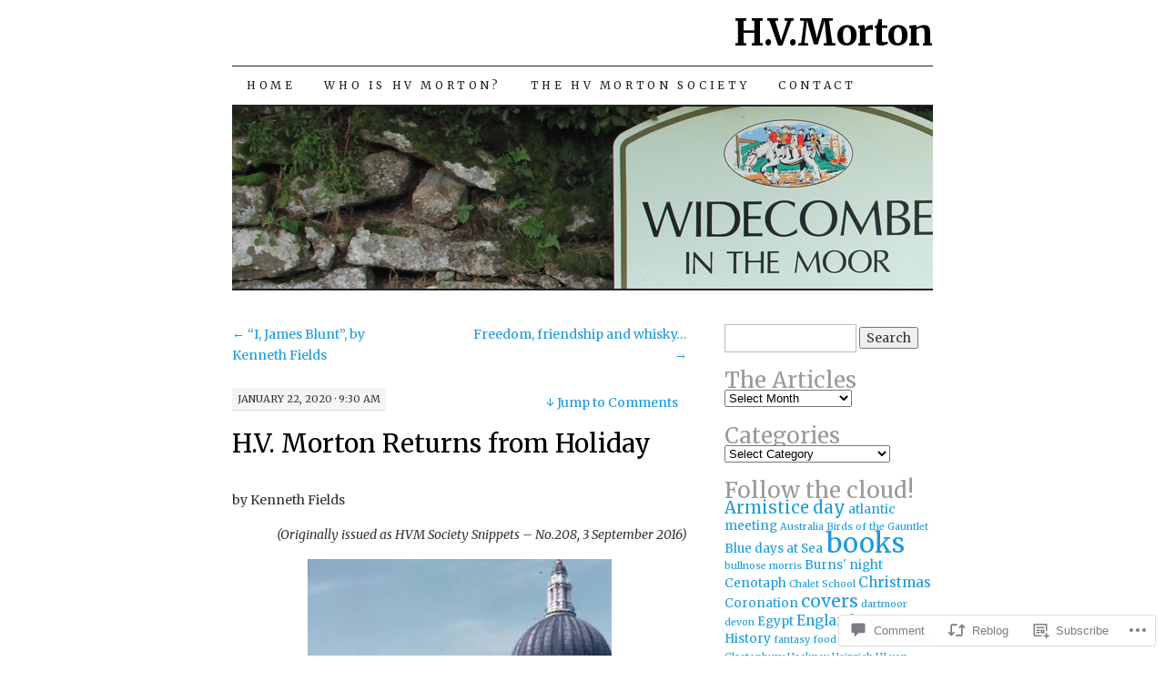

--- FILE ---
content_type: text/html; charset=UTF-8
request_url: https://hvmorton.com/2020/01/22/h-v-morton-returns-from-holiday/
body_size: 30318
content:
<!DOCTYPE html>
<!--[if IE 7]>
<html id="ie7" lang="en">
<![endif]-->
<!--[if (gt IE 7) | (!IE)]><!-->
<html lang="en">
<!--<![endif]-->
<head>
<meta charset="UTF-8" />
<title>H.V. Morton Returns from Holiday | H.V.Morton</title>
<link rel="profile" href="http://gmpg.org/xfn/11" />
<link rel="pingback" href="https://hvmorton.com/xmlrpc.php" />
<script type="text/javascript">
  WebFontConfig = {"google":{"families":["Merriweather:r,i,b,bi:latin,latin-ext"]},"api_url":"https:\/\/fonts-api.wp.com\/css"};
  (function() {
    var wf = document.createElement('script');
    wf.src = '/wp-content/plugins/custom-fonts/js/webfont.js';
    wf.type = 'text/javascript';
    wf.async = 'true';
    var s = document.getElementsByTagName('script')[0];
    s.parentNode.insertBefore(wf, s);
	})();
</script><style id="jetpack-custom-fonts-css">.wf-active body, .wf-active input, .wf-active textarea{font-family:"Merriweather",serif}@media print{.wf-active body{font-family:"Merriweather",serif}}</style>
<meta name='robots' content='max-image-preview:large' />

<!-- Async WordPress.com Remote Login -->
<script id="wpcom_remote_login_js">
var wpcom_remote_login_extra_auth = '';
function wpcom_remote_login_remove_dom_node_id( element_id ) {
	var dom_node = document.getElementById( element_id );
	if ( dom_node ) { dom_node.parentNode.removeChild( dom_node ); }
}
function wpcom_remote_login_remove_dom_node_classes( class_name ) {
	var dom_nodes = document.querySelectorAll( '.' + class_name );
	for ( var i = 0; i < dom_nodes.length; i++ ) {
		dom_nodes[ i ].parentNode.removeChild( dom_nodes[ i ] );
	}
}
function wpcom_remote_login_final_cleanup() {
	wpcom_remote_login_remove_dom_node_classes( "wpcom_remote_login_msg" );
	wpcom_remote_login_remove_dom_node_id( "wpcom_remote_login_key" );
	wpcom_remote_login_remove_dom_node_id( "wpcom_remote_login_validate" );
	wpcom_remote_login_remove_dom_node_id( "wpcom_remote_login_js" );
	wpcom_remote_login_remove_dom_node_id( "wpcom_request_access_iframe" );
	wpcom_remote_login_remove_dom_node_id( "wpcom_request_access_styles" );
}

// Watch for messages back from the remote login
window.addEventListener( "message", function( e ) {
	if ( e.origin === "https://r-login.wordpress.com" ) {
		var data = {};
		try {
			data = JSON.parse( e.data );
		} catch( e ) {
			wpcom_remote_login_final_cleanup();
			return;
		}

		if ( data.msg === 'LOGIN' ) {
			// Clean up the login check iframe
			wpcom_remote_login_remove_dom_node_id( "wpcom_remote_login_key" );

			var id_regex = new RegExp( /^[0-9]+$/ );
			var token_regex = new RegExp( /^.*|.*|.*$/ );
			if (
				token_regex.test( data.token )
				&& id_regex.test( data.wpcomid )
			) {
				// We have everything we need to ask for a login
				var script = document.createElement( "script" );
				script.setAttribute( "id", "wpcom_remote_login_validate" );
				script.src = '/remote-login.php?wpcom_remote_login=validate'
					+ '&wpcomid=' + data.wpcomid
					+ '&token=' + encodeURIComponent( data.token )
					+ '&host=' + window.location.protocol
					+ '//' + window.location.hostname
					+ '&postid=589'
					+ '&is_singular=1';
				document.body.appendChild( script );
			}

			return;
		}

		// Safari ITP, not logged in, so redirect
		if ( data.msg === 'LOGIN-REDIRECT' ) {
			window.location = 'https://wordpress.com/log-in?redirect_to=' + window.location.href;
			return;
		}

		// Safari ITP, storage access failed, remove the request
		if ( data.msg === 'LOGIN-REMOVE' ) {
			var css_zap = 'html { -webkit-transition: margin-top 1s; transition: margin-top 1s; } /* 9001 */ html { margin-top: 0 !important; } * html body { margin-top: 0 !important; } @media screen and ( max-width: 782px ) { html { margin-top: 0 !important; } * html body { margin-top: 0 !important; } }';
			var style_zap = document.createElement( 'style' );
			style_zap.type = 'text/css';
			style_zap.appendChild( document.createTextNode( css_zap ) );
			document.body.appendChild( style_zap );

			var e = document.getElementById( 'wpcom_request_access_iframe' );
			e.parentNode.removeChild( e );

			document.cookie = 'wordpress_com_login_access=denied; path=/; max-age=31536000';

			return;
		}

		// Safari ITP
		if ( data.msg === 'REQUEST_ACCESS' ) {
			console.log( 'request access: safari' );

			// Check ITP iframe enable/disable knob
			if ( wpcom_remote_login_extra_auth !== 'safari_itp_iframe' ) {
				return;
			}

			// If we are in a "private window" there is no ITP.
			var private_window = false;
			try {
				var opendb = window.openDatabase( null, null, null, null );
			} catch( e ) {
				private_window = true;
			}

			if ( private_window ) {
				console.log( 'private window' );
				return;
			}

			var iframe = document.createElement( 'iframe' );
			iframe.id = 'wpcom_request_access_iframe';
			iframe.setAttribute( 'scrolling', 'no' );
			iframe.setAttribute( 'sandbox', 'allow-storage-access-by-user-activation allow-scripts allow-same-origin allow-top-navigation-by-user-activation' );
			iframe.src = 'https://r-login.wordpress.com/remote-login.php?wpcom_remote_login=request_access&origin=' + encodeURIComponent( data.origin ) + '&wpcomid=' + encodeURIComponent( data.wpcomid );

			var css = 'html { -webkit-transition: margin-top 1s; transition: margin-top 1s; } /* 9001 */ html { margin-top: 46px !important; } * html body { margin-top: 46px !important; } @media screen and ( max-width: 660px ) { html { margin-top: 71px !important; } * html body { margin-top: 71px !important; } #wpcom_request_access_iframe { display: block; height: 71px !important; } } #wpcom_request_access_iframe { border: 0px; height: 46px; position: fixed; top: 0; left: 0; width: 100%; min-width: 100%; z-index: 99999; background: #23282d; } ';

			var style = document.createElement( 'style' );
			style.type = 'text/css';
			style.id = 'wpcom_request_access_styles';
			style.appendChild( document.createTextNode( css ) );
			document.body.appendChild( style );

			document.body.appendChild( iframe );
		}

		if ( data.msg === 'DONE' ) {
			wpcom_remote_login_final_cleanup();
		}
	}
}, false );

// Inject the remote login iframe after the page has had a chance to load
// more critical resources
window.addEventListener( "DOMContentLoaded", function( e ) {
	var iframe = document.createElement( "iframe" );
	iframe.style.display = "none";
	iframe.setAttribute( "scrolling", "no" );
	iframe.setAttribute( "id", "wpcom_remote_login_key" );
	iframe.src = "https://r-login.wordpress.com/remote-login.php"
		+ "?wpcom_remote_login=key"
		+ "&origin=aHR0cHM6Ly9odm1vcnRvbi5jb20%3D"
		+ "&wpcomid=8764227"
		+ "&time=" + Math.floor( Date.now() / 1000 );
	document.body.appendChild( iframe );
}, false );
</script>
<link rel='dns-prefetch' href='//widgets.wp.com' />
<link rel='dns-prefetch' href='//s0.wp.com' />
<link rel="alternate" type="application/rss+xml" title="H.V.Morton &raquo; Feed" href="https://hvmorton.com/feed/" />
<link rel="alternate" type="application/rss+xml" title="H.V.Morton &raquo; Comments Feed" href="https://hvmorton.com/comments/feed/" />
<link rel="alternate" type="application/rss+xml" title="H.V.Morton &raquo; H.V. Morton Returns from&nbsp;Holiday Comments Feed" href="https://hvmorton.com/2020/01/22/h-v-morton-returns-from-holiday/feed/" />
	<script type="text/javascript">
		/* <![CDATA[ */
		function addLoadEvent(func) {
			var oldonload = window.onload;
			if (typeof window.onload != 'function') {
				window.onload = func;
			} else {
				window.onload = function () {
					oldonload();
					func();
				}
			}
		}
		/* ]]> */
	</script>
	<link crossorigin='anonymous' rel='stylesheet' id='all-css-0-1' href='/_static/??-eJxtzEkKgDAQRNELGZs4EDfiWUJsxMzYHby+RARB3BQ8KD6cWZgUGSNDKCL7su2RwCJnbdxjCCnVWYtHggO9ZlxFTsQftYaogf+k3x2+4Vv1voRZqrHvpkHJwV5glDTa&cssminify=yes' type='text/css' media='all' />
<style id='wp-emoji-styles-inline-css'>

	img.wp-smiley, img.emoji {
		display: inline !important;
		border: none !important;
		box-shadow: none !important;
		height: 1em !important;
		width: 1em !important;
		margin: 0 0.07em !important;
		vertical-align: -0.1em !important;
		background: none !important;
		padding: 0 !important;
	}
/*# sourceURL=wp-emoji-styles-inline-css */
</style>
<link crossorigin='anonymous' rel='stylesheet' id='all-css-2-1' href='/wp-content/plugins/gutenberg-core/v22.2.0/build/styles/block-library/style.css?m=1764855221i&cssminify=yes' type='text/css' media='all' />
<style id='wp-block-library-inline-css'>
.has-text-align-justify {
	text-align:justify;
}
.has-text-align-justify{text-align:justify;}

/*# sourceURL=wp-block-library-inline-css */
</style><style id='global-styles-inline-css'>
:root{--wp--preset--aspect-ratio--square: 1;--wp--preset--aspect-ratio--4-3: 4/3;--wp--preset--aspect-ratio--3-4: 3/4;--wp--preset--aspect-ratio--3-2: 3/2;--wp--preset--aspect-ratio--2-3: 2/3;--wp--preset--aspect-ratio--16-9: 16/9;--wp--preset--aspect-ratio--9-16: 9/16;--wp--preset--color--black: #000000;--wp--preset--color--cyan-bluish-gray: #abb8c3;--wp--preset--color--white: #ffffff;--wp--preset--color--pale-pink: #f78da7;--wp--preset--color--vivid-red: #cf2e2e;--wp--preset--color--luminous-vivid-orange: #ff6900;--wp--preset--color--luminous-vivid-amber: #fcb900;--wp--preset--color--light-green-cyan: #7bdcb5;--wp--preset--color--vivid-green-cyan: #00d084;--wp--preset--color--pale-cyan-blue: #8ed1fc;--wp--preset--color--vivid-cyan-blue: #0693e3;--wp--preset--color--vivid-purple: #9b51e0;--wp--preset--gradient--vivid-cyan-blue-to-vivid-purple: linear-gradient(135deg,rgb(6,147,227) 0%,rgb(155,81,224) 100%);--wp--preset--gradient--light-green-cyan-to-vivid-green-cyan: linear-gradient(135deg,rgb(122,220,180) 0%,rgb(0,208,130) 100%);--wp--preset--gradient--luminous-vivid-amber-to-luminous-vivid-orange: linear-gradient(135deg,rgb(252,185,0) 0%,rgb(255,105,0) 100%);--wp--preset--gradient--luminous-vivid-orange-to-vivid-red: linear-gradient(135deg,rgb(255,105,0) 0%,rgb(207,46,46) 100%);--wp--preset--gradient--very-light-gray-to-cyan-bluish-gray: linear-gradient(135deg,rgb(238,238,238) 0%,rgb(169,184,195) 100%);--wp--preset--gradient--cool-to-warm-spectrum: linear-gradient(135deg,rgb(74,234,220) 0%,rgb(151,120,209) 20%,rgb(207,42,186) 40%,rgb(238,44,130) 60%,rgb(251,105,98) 80%,rgb(254,248,76) 100%);--wp--preset--gradient--blush-light-purple: linear-gradient(135deg,rgb(255,206,236) 0%,rgb(152,150,240) 100%);--wp--preset--gradient--blush-bordeaux: linear-gradient(135deg,rgb(254,205,165) 0%,rgb(254,45,45) 50%,rgb(107,0,62) 100%);--wp--preset--gradient--luminous-dusk: linear-gradient(135deg,rgb(255,203,112) 0%,rgb(199,81,192) 50%,rgb(65,88,208) 100%);--wp--preset--gradient--pale-ocean: linear-gradient(135deg,rgb(255,245,203) 0%,rgb(182,227,212) 50%,rgb(51,167,181) 100%);--wp--preset--gradient--electric-grass: linear-gradient(135deg,rgb(202,248,128) 0%,rgb(113,206,126) 100%);--wp--preset--gradient--midnight: linear-gradient(135deg,rgb(2,3,129) 0%,rgb(40,116,252) 100%);--wp--preset--font-size--small: 13px;--wp--preset--font-size--medium: 20px;--wp--preset--font-size--large: 36px;--wp--preset--font-size--x-large: 42px;--wp--preset--font-family--albert-sans: 'Albert Sans', sans-serif;--wp--preset--font-family--alegreya: Alegreya, serif;--wp--preset--font-family--arvo: Arvo, serif;--wp--preset--font-family--bodoni-moda: 'Bodoni Moda', serif;--wp--preset--font-family--bricolage-grotesque: 'Bricolage Grotesque', sans-serif;--wp--preset--font-family--cabin: Cabin, sans-serif;--wp--preset--font-family--chivo: Chivo, sans-serif;--wp--preset--font-family--commissioner: Commissioner, sans-serif;--wp--preset--font-family--cormorant: Cormorant, serif;--wp--preset--font-family--courier-prime: 'Courier Prime', monospace;--wp--preset--font-family--crimson-pro: 'Crimson Pro', serif;--wp--preset--font-family--dm-mono: 'DM Mono', monospace;--wp--preset--font-family--dm-sans: 'DM Sans', sans-serif;--wp--preset--font-family--dm-serif-display: 'DM Serif Display', serif;--wp--preset--font-family--domine: Domine, serif;--wp--preset--font-family--eb-garamond: 'EB Garamond', serif;--wp--preset--font-family--epilogue: Epilogue, sans-serif;--wp--preset--font-family--fahkwang: Fahkwang, sans-serif;--wp--preset--font-family--figtree: Figtree, sans-serif;--wp--preset--font-family--fira-sans: 'Fira Sans', sans-serif;--wp--preset--font-family--fjalla-one: 'Fjalla One', sans-serif;--wp--preset--font-family--fraunces: Fraunces, serif;--wp--preset--font-family--gabarito: Gabarito, system-ui;--wp--preset--font-family--ibm-plex-mono: 'IBM Plex Mono', monospace;--wp--preset--font-family--ibm-plex-sans: 'IBM Plex Sans', sans-serif;--wp--preset--font-family--ibarra-real-nova: 'Ibarra Real Nova', serif;--wp--preset--font-family--instrument-serif: 'Instrument Serif', serif;--wp--preset--font-family--inter: Inter, sans-serif;--wp--preset--font-family--josefin-sans: 'Josefin Sans', sans-serif;--wp--preset--font-family--jost: Jost, sans-serif;--wp--preset--font-family--libre-baskerville: 'Libre Baskerville', serif;--wp--preset--font-family--libre-franklin: 'Libre Franklin', sans-serif;--wp--preset--font-family--literata: Literata, serif;--wp--preset--font-family--lora: Lora, serif;--wp--preset--font-family--merriweather: Merriweather, serif;--wp--preset--font-family--montserrat: Montserrat, sans-serif;--wp--preset--font-family--newsreader: Newsreader, serif;--wp--preset--font-family--noto-sans-mono: 'Noto Sans Mono', sans-serif;--wp--preset--font-family--nunito: Nunito, sans-serif;--wp--preset--font-family--open-sans: 'Open Sans', sans-serif;--wp--preset--font-family--overpass: Overpass, sans-serif;--wp--preset--font-family--pt-serif: 'PT Serif', serif;--wp--preset--font-family--petrona: Petrona, serif;--wp--preset--font-family--piazzolla: Piazzolla, serif;--wp--preset--font-family--playfair-display: 'Playfair Display', serif;--wp--preset--font-family--plus-jakarta-sans: 'Plus Jakarta Sans', sans-serif;--wp--preset--font-family--poppins: Poppins, sans-serif;--wp--preset--font-family--raleway: Raleway, sans-serif;--wp--preset--font-family--roboto: Roboto, sans-serif;--wp--preset--font-family--roboto-slab: 'Roboto Slab', serif;--wp--preset--font-family--rubik: Rubik, sans-serif;--wp--preset--font-family--rufina: Rufina, serif;--wp--preset--font-family--sora: Sora, sans-serif;--wp--preset--font-family--source-sans-3: 'Source Sans 3', sans-serif;--wp--preset--font-family--source-serif-4: 'Source Serif 4', serif;--wp--preset--font-family--space-mono: 'Space Mono', monospace;--wp--preset--font-family--syne: Syne, sans-serif;--wp--preset--font-family--texturina: Texturina, serif;--wp--preset--font-family--urbanist: Urbanist, sans-serif;--wp--preset--font-family--work-sans: 'Work Sans', sans-serif;--wp--preset--spacing--20: 0.44rem;--wp--preset--spacing--30: 0.67rem;--wp--preset--spacing--40: 1rem;--wp--preset--spacing--50: 1.5rem;--wp--preset--spacing--60: 2.25rem;--wp--preset--spacing--70: 3.38rem;--wp--preset--spacing--80: 5.06rem;--wp--preset--shadow--natural: 6px 6px 9px rgba(0, 0, 0, 0.2);--wp--preset--shadow--deep: 12px 12px 50px rgba(0, 0, 0, 0.4);--wp--preset--shadow--sharp: 6px 6px 0px rgba(0, 0, 0, 0.2);--wp--preset--shadow--outlined: 6px 6px 0px -3px rgb(255, 255, 255), 6px 6px rgb(0, 0, 0);--wp--preset--shadow--crisp: 6px 6px 0px rgb(0, 0, 0);}:where(.is-layout-flex){gap: 0.5em;}:where(.is-layout-grid){gap: 0.5em;}body .is-layout-flex{display: flex;}.is-layout-flex{flex-wrap: wrap;align-items: center;}.is-layout-flex > :is(*, div){margin: 0;}body .is-layout-grid{display: grid;}.is-layout-grid > :is(*, div){margin: 0;}:where(.wp-block-columns.is-layout-flex){gap: 2em;}:where(.wp-block-columns.is-layout-grid){gap: 2em;}:where(.wp-block-post-template.is-layout-flex){gap: 1.25em;}:where(.wp-block-post-template.is-layout-grid){gap: 1.25em;}.has-black-color{color: var(--wp--preset--color--black) !important;}.has-cyan-bluish-gray-color{color: var(--wp--preset--color--cyan-bluish-gray) !important;}.has-white-color{color: var(--wp--preset--color--white) !important;}.has-pale-pink-color{color: var(--wp--preset--color--pale-pink) !important;}.has-vivid-red-color{color: var(--wp--preset--color--vivid-red) !important;}.has-luminous-vivid-orange-color{color: var(--wp--preset--color--luminous-vivid-orange) !important;}.has-luminous-vivid-amber-color{color: var(--wp--preset--color--luminous-vivid-amber) !important;}.has-light-green-cyan-color{color: var(--wp--preset--color--light-green-cyan) !important;}.has-vivid-green-cyan-color{color: var(--wp--preset--color--vivid-green-cyan) !important;}.has-pale-cyan-blue-color{color: var(--wp--preset--color--pale-cyan-blue) !important;}.has-vivid-cyan-blue-color{color: var(--wp--preset--color--vivid-cyan-blue) !important;}.has-vivid-purple-color{color: var(--wp--preset--color--vivid-purple) !important;}.has-black-background-color{background-color: var(--wp--preset--color--black) !important;}.has-cyan-bluish-gray-background-color{background-color: var(--wp--preset--color--cyan-bluish-gray) !important;}.has-white-background-color{background-color: var(--wp--preset--color--white) !important;}.has-pale-pink-background-color{background-color: var(--wp--preset--color--pale-pink) !important;}.has-vivid-red-background-color{background-color: var(--wp--preset--color--vivid-red) !important;}.has-luminous-vivid-orange-background-color{background-color: var(--wp--preset--color--luminous-vivid-orange) !important;}.has-luminous-vivid-amber-background-color{background-color: var(--wp--preset--color--luminous-vivid-amber) !important;}.has-light-green-cyan-background-color{background-color: var(--wp--preset--color--light-green-cyan) !important;}.has-vivid-green-cyan-background-color{background-color: var(--wp--preset--color--vivid-green-cyan) !important;}.has-pale-cyan-blue-background-color{background-color: var(--wp--preset--color--pale-cyan-blue) !important;}.has-vivid-cyan-blue-background-color{background-color: var(--wp--preset--color--vivid-cyan-blue) !important;}.has-vivid-purple-background-color{background-color: var(--wp--preset--color--vivid-purple) !important;}.has-black-border-color{border-color: var(--wp--preset--color--black) !important;}.has-cyan-bluish-gray-border-color{border-color: var(--wp--preset--color--cyan-bluish-gray) !important;}.has-white-border-color{border-color: var(--wp--preset--color--white) !important;}.has-pale-pink-border-color{border-color: var(--wp--preset--color--pale-pink) !important;}.has-vivid-red-border-color{border-color: var(--wp--preset--color--vivid-red) !important;}.has-luminous-vivid-orange-border-color{border-color: var(--wp--preset--color--luminous-vivid-orange) !important;}.has-luminous-vivid-amber-border-color{border-color: var(--wp--preset--color--luminous-vivid-amber) !important;}.has-light-green-cyan-border-color{border-color: var(--wp--preset--color--light-green-cyan) !important;}.has-vivid-green-cyan-border-color{border-color: var(--wp--preset--color--vivid-green-cyan) !important;}.has-pale-cyan-blue-border-color{border-color: var(--wp--preset--color--pale-cyan-blue) !important;}.has-vivid-cyan-blue-border-color{border-color: var(--wp--preset--color--vivid-cyan-blue) !important;}.has-vivid-purple-border-color{border-color: var(--wp--preset--color--vivid-purple) !important;}.has-vivid-cyan-blue-to-vivid-purple-gradient-background{background: var(--wp--preset--gradient--vivid-cyan-blue-to-vivid-purple) !important;}.has-light-green-cyan-to-vivid-green-cyan-gradient-background{background: var(--wp--preset--gradient--light-green-cyan-to-vivid-green-cyan) !important;}.has-luminous-vivid-amber-to-luminous-vivid-orange-gradient-background{background: var(--wp--preset--gradient--luminous-vivid-amber-to-luminous-vivid-orange) !important;}.has-luminous-vivid-orange-to-vivid-red-gradient-background{background: var(--wp--preset--gradient--luminous-vivid-orange-to-vivid-red) !important;}.has-very-light-gray-to-cyan-bluish-gray-gradient-background{background: var(--wp--preset--gradient--very-light-gray-to-cyan-bluish-gray) !important;}.has-cool-to-warm-spectrum-gradient-background{background: var(--wp--preset--gradient--cool-to-warm-spectrum) !important;}.has-blush-light-purple-gradient-background{background: var(--wp--preset--gradient--blush-light-purple) !important;}.has-blush-bordeaux-gradient-background{background: var(--wp--preset--gradient--blush-bordeaux) !important;}.has-luminous-dusk-gradient-background{background: var(--wp--preset--gradient--luminous-dusk) !important;}.has-pale-ocean-gradient-background{background: var(--wp--preset--gradient--pale-ocean) !important;}.has-electric-grass-gradient-background{background: var(--wp--preset--gradient--electric-grass) !important;}.has-midnight-gradient-background{background: var(--wp--preset--gradient--midnight) !important;}.has-small-font-size{font-size: var(--wp--preset--font-size--small) !important;}.has-medium-font-size{font-size: var(--wp--preset--font-size--medium) !important;}.has-large-font-size{font-size: var(--wp--preset--font-size--large) !important;}.has-x-large-font-size{font-size: var(--wp--preset--font-size--x-large) !important;}.has-albert-sans-font-family{font-family: var(--wp--preset--font-family--albert-sans) !important;}.has-alegreya-font-family{font-family: var(--wp--preset--font-family--alegreya) !important;}.has-arvo-font-family{font-family: var(--wp--preset--font-family--arvo) !important;}.has-bodoni-moda-font-family{font-family: var(--wp--preset--font-family--bodoni-moda) !important;}.has-bricolage-grotesque-font-family{font-family: var(--wp--preset--font-family--bricolage-grotesque) !important;}.has-cabin-font-family{font-family: var(--wp--preset--font-family--cabin) !important;}.has-chivo-font-family{font-family: var(--wp--preset--font-family--chivo) !important;}.has-commissioner-font-family{font-family: var(--wp--preset--font-family--commissioner) !important;}.has-cormorant-font-family{font-family: var(--wp--preset--font-family--cormorant) !important;}.has-courier-prime-font-family{font-family: var(--wp--preset--font-family--courier-prime) !important;}.has-crimson-pro-font-family{font-family: var(--wp--preset--font-family--crimson-pro) !important;}.has-dm-mono-font-family{font-family: var(--wp--preset--font-family--dm-mono) !important;}.has-dm-sans-font-family{font-family: var(--wp--preset--font-family--dm-sans) !important;}.has-dm-serif-display-font-family{font-family: var(--wp--preset--font-family--dm-serif-display) !important;}.has-domine-font-family{font-family: var(--wp--preset--font-family--domine) !important;}.has-eb-garamond-font-family{font-family: var(--wp--preset--font-family--eb-garamond) !important;}.has-epilogue-font-family{font-family: var(--wp--preset--font-family--epilogue) !important;}.has-fahkwang-font-family{font-family: var(--wp--preset--font-family--fahkwang) !important;}.has-figtree-font-family{font-family: var(--wp--preset--font-family--figtree) !important;}.has-fira-sans-font-family{font-family: var(--wp--preset--font-family--fira-sans) !important;}.has-fjalla-one-font-family{font-family: var(--wp--preset--font-family--fjalla-one) !important;}.has-fraunces-font-family{font-family: var(--wp--preset--font-family--fraunces) !important;}.has-gabarito-font-family{font-family: var(--wp--preset--font-family--gabarito) !important;}.has-ibm-plex-mono-font-family{font-family: var(--wp--preset--font-family--ibm-plex-mono) !important;}.has-ibm-plex-sans-font-family{font-family: var(--wp--preset--font-family--ibm-plex-sans) !important;}.has-ibarra-real-nova-font-family{font-family: var(--wp--preset--font-family--ibarra-real-nova) !important;}.has-instrument-serif-font-family{font-family: var(--wp--preset--font-family--instrument-serif) !important;}.has-inter-font-family{font-family: var(--wp--preset--font-family--inter) !important;}.has-josefin-sans-font-family{font-family: var(--wp--preset--font-family--josefin-sans) !important;}.has-jost-font-family{font-family: var(--wp--preset--font-family--jost) !important;}.has-libre-baskerville-font-family{font-family: var(--wp--preset--font-family--libre-baskerville) !important;}.has-libre-franklin-font-family{font-family: var(--wp--preset--font-family--libre-franklin) !important;}.has-literata-font-family{font-family: var(--wp--preset--font-family--literata) !important;}.has-lora-font-family{font-family: var(--wp--preset--font-family--lora) !important;}.has-merriweather-font-family{font-family: var(--wp--preset--font-family--merriweather) !important;}.has-montserrat-font-family{font-family: var(--wp--preset--font-family--montserrat) !important;}.has-newsreader-font-family{font-family: var(--wp--preset--font-family--newsreader) !important;}.has-noto-sans-mono-font-family{font-family: var(--wp--preset--font-family--noto-sans-mono) !important;}.has-nunito-font-family{font-family: var(--wp--preset--font-family--nunito) !important;}.has-open-sans-font-family{font-family: var(--wp--preset--font-family--open-sans) !important;}.has-overpass-font-family{font-family: var(--wp--preset--font-family--overpass) !important;}.has-pt-serif-font-family{font-family: var(--wp--preset--font-family--pt-serif) !important;}.has-petrona-font-family{font-family: var(--wp--preset--font-family--petrona) !important;}.has-piazzolla-font-family{font-family: var(--wp--preset--font-family--piazzolla) !important;}.has-playfair-display-font-family{font-family: var(--wp--preset--font-family--playfair-display) !important;}.has-plus-jakarta-sans-font-family{font-family: var(--wp--preset--font-family--plus-jakarta-sans) !important;}.has-poppins-font-family{font-family: var(--wp--preset--font-family--poppins) !important;}.has-raleway-font-family{font-family: var(--wp--preset--font-family--raleway) !important;}.has-roboto-font-family{font-family: var(--wp--preset--font-family--roboto) !important;}.has-roboto-slab-font-family{font-family: var(--wp--preset--font-family--roboto-slab) !important;}.has-rubik-font-family{font-family: var(--wp--preset--font-family--rubik) !important;}.has-rufina-font-family{font-family: var(--wp--preset--font-family--rufina) !important;}.has-sora-font-family{font-family: var(--wp--preset--font-family--sora) !important;}.has-source-sans-3-font-family{font-family: var(--wp--preset--font-family--source-sans-3) !important;}.has-source-serif-4-font-family{font-family: var(--wp--preset--font-family--source-serif-4) !important;}.has-space-mono-font-family{font-family: var(--wp--preset--font-family--space-mono) !important;}.has-syne-font-family{font-family: var(--wp--preset--font-family--syne) !important;}.has-texturina-font-family{font-family: var(--wp--preset--font-family--texturina) !important;}.has-urbanist-font-family{font-family: var(--wp--preset--font-family--urbanist) !important;}.has-work-sans-font-family{font-family: var(--wp--preset--font-family--work-sans) !important;}
/*# sourceURL=global-styles-inline-css */
</style>

<style id='classic-theme-styles-inline-css'>
/*! This file is auto-generated */
.wp-block-button__link{color:#fff;background-color:#32373c;border-radius:9999px;box-shadow:none;text-decoration:none;padding:calc(.667em + 2px) calc(1.333em + 2px);font-size:1.125em}.wp-block-file__button{background:#32373c;color:#fff;text-decoration:none}
/*# sourceURL=/wp-includes/css/classic-themes.min.css */
</style>
<link crossorigin='anonymous' rel='stylesheet' id='all-css-4-1' href='/_static/??-eJx9jkEOwjAMBD9EcMqBckE8BSWpBSl1EsVO+/26qrgA4mLJuzv2wlJMyEkwCVAzZWqPmBhCrqg6FSegCcIhOpyQNHYMzAf4jS1FGeN9qchsdFJsZOSpIP/jRpTiwsuotJ/YDaCc09u8z5iGXME1yeREYvjCgGsA3+I0wIzV62sVt878uW9lbnTt+rO1p76zl3EFmp5j4Q==&cssminify=yes' type='text/css' media='all' />
<link rel='stylesheet' id='verbum-gutenberg-css-css' href='https://widgets.wp.com/verbum-block-editor/block-editor.css?ver=1738686361' media='all' />
<link crossorigin='anonymous' rel='stylesheet' id='all-css-6-1' href='/_static/??-eJx9i8sOhCAMAH9IbAxmH4eN36KksphCCS0h/v3qTS97m0lmoGXjOCkmBf1iRIFcF8iBXOEGojth70Q6uISxmkzVhyRQcCH2B3o4qov+mzyyIXazBk43MSvNoZzrFD/Dcxweb2vta/sBjzc9Qw==&cssminify=yes' type='text/css' media='all' />
<style id='jetpack-global-styles-frontend-style-inline-css'>
:root { --font-headings: unset; --font-base: unset; --font-headings-default: -apple-system,BlinkMacSystemFont,"Segoe UI",Roboto,Oxygen-Sans,Ubuntu,Cantarell,"Helvetica Neue",sans-serif; --font-base-default: -apple-system,BlinkMacSystemFont,"Segoe UI",Roboto,Oxygen-Sans,Ubuntu,Cantarell,"Helvetica Neue",sans-serif;}
/*# sourceURL=jetpack-global-styles-frontend-style-inline-css */
</style>
<link crossorigin='anonymous' rel='stylesheet' id='all-css-8-1' href='/_static/??-eJyNjcEKwjAQRH/IuFRT6kX8FNkmS5K6yQY3Qfx7bfEiXrwM82B4A49qnJRGpUHupnIPqSgs1Cq624chi6zhO5OCRryTR++fW00l7J3qDv43XVNxoOISsmEJol/wY2uR8vs3WggsM/I6uOTzMI3Hw8lOg11eUT1JKA==&cssminify=yes' type='text/css' media='all' />
<script type="text/javascript" id="jetpack_related-posts-js-extra">
/* <![CDATA[ */
var related_posts_js_options = {"post_heading":"h4"};
//# sourceURL=jetpack_related-posts-js-extra
/* ]]> */
</script>
<script type="text/javascript" id="wpcom-actionbar-placeholder-js-extra">
/* <![CDATA[ */
var actionbardata = {"siteID":"8764227","postID":"589","siteURL":"https://hvmorton.com","xhrURL":"https://hvmorton.com/wp-admin/admin-ajax.php","nonce":"538b1bcb63","isLoggedIn":"","statusMessage":"","subsEmailDefault":"instantly","proxyScriptUrl":"https://s0.wp.com/wp-content/js/wpcom-proxy-request.js?m=1513050504i&amp;ver=20211021","shortlink":"https://wp.me/pALYv-9v","i18n":{"followedText":"New posts from this site will now appear in your \u003Ca href=\"https://wordpress.com/reader\"\u003EReader\u003C/a\u003E","foldBar":"Collapse this bar","unfoldBar":"Expand this bar","shortLinkCopied":"Shortlink copied to clipboard."}};
//# sourceURL=wpcom-actionbar-placeholder-js-extra
/* ]]> */
</script>
<script type="text/javascript" id="jetpack-mu-wpcom-settings-js-before">
/* <![CDATA[ */
var JETPACK_MU_WPCOM_SETTINGS = {"assetsUrl":"https://s0.wp.com/wp-content/mu-plugins/jetpack-mu-wpcom-plugin/moon/jetpack_vendor/automattic/jetpack-mu-wpcom/src/build/"};
//# sourceURL=jetpack-mu-wpcom-settings-js-before
/* ]]> */
</script>
<script crossorigin='anonymous' type='text/javascript'  src='/_static/??/wp-content/mu-plugins/jetpack-plugin/moon/_inc/build/related-posts/related-posts.min.js,/wp-content/js/rlt-proxy.js?m=1755006225j'></script>
<script type="text/javascript" id="rlt-proxy-js-after">
/* <![CDATA[ */
	rltInitialize( {"token":null,"iframeOrigins":["https:\/\/widgets.wp.com"]} );
//# sourceURL=rlt-proxy-js-after
/* ]]> */
</script>
<link rel="EditURI" type="application/rsd+xml" title="RSD" href="https://hvmorton.wordpress.com/xmlrpc.php?rsd" />
<meta name="generator" content="WordPress.com" />
<link rel="canonical" href="https://hvmorton.com/2020/01/22/h-v-morton-returns-from-holiday/" />
<link rel='shortlink' href='https://wp.me/pALYv-9v' />
<link rel="alternate" type="application/json+oembed" href="https://public-api.wordpress.com/oembed/?format=json&amp;url=https%3A%2F%2Fhvmorton.com%2F2020%2F01%2F22%2Fh-v-morton-returns-from-holiday%2F&amp;for=wpcom-auto-discovery" /><link rel="alternate" type="application/xml+oembed" href="https://public-api.wordpress.com/oembed/?format=xml&amp;url=https%3A%2F%2Fhvmorton.com%2F2020%2F01%2F22%2Fh-v-morton-returns-from-holiday%2F&amp;for=wpcom-auto-discovery" />
<!-- Jetpack Open Graph Tags -->
<meta property="og:type" content="article" />
<meta property="og:title" content="H.V. Morton Returns from Holiday" />
<meta property="og:url" content="https://hvmorton.com/2020/01/22/h-v-morton-returns-from-holiday/" />
<meta property="og:description" content="by Kenneth Fields (Originally issued as HVM Society Snippets &#8211; No.208, 3 September 2016) “It is good to be back in London…” At this time of the year many people in the UK are returning from t…" />
<meta property="article:published_time" content="2020-01-22T09:30:09+00:00" />
<meta property="article:modified_time" content="2020-01-18T09:30:23+00:00" />
<meta property="og:site_name" content="H.V.Morton" />
<meta property="og:image" content="https://hvmorton.com/wp-content/uploads/2016/11/london-k-fields.jpg" />
<meta property="og:image:width" content="334" />
<meta property="og:image:height" content="414" />
<meta property="og:image:alt" content="london-k-fields" />
<meta property="og:locale" content="en_US" />
<meta property="article:publisher" content="https://www.facebook.com/WordPresscom" />
<meta name="twitter:text:title" content="H.V. Morton Returns from&nbsp;Holiday" />
<meta name="twitter:image" content="https://hvmorton.com/wp-content/uploads/2016/11/london-k-fields.jpg?w=640" />
<meta name="twitter:image:alt" content="london-k-fields" />
<meta name="twitter:card" content="summary_large_image" />

<!-- End Jetpack Open Graph Tags -->
<link rel="shortcut icon" type="image/x-icon" href="https://secure.gravatar.com/blavatar/4aea90b837fa8cc4049a269ed459b0af521c542b091c800f62fab5c21f75f47c?s=32" sizes="16x16" />
<link rel="icon" type="image/x-icon" href="https://secure.gravatar.com/blavatar/4aea90b837fa8cc4049a269ed459b0af521c542b091c800f62fab5c21f75f47c?s=32" sizes="16x16" />
<link rel="apple-touch-icon" href="https://secure.gravatar.com/blavatar/4aea90b837fa8cc4049a269ed459b0af521c542b091c800f62fab5c21f75f47c?s=114" />
<link rel='openid.server' href='https://hvmorton.com/?openidserver=1' />
<link rel='openid.delegate' href='https://hvmorton.com/' />
<link rel="search" type="application/opensearchdescription+xml" href="https://hvmorton.com/osd.xml" title="H.V.Morton" />
<link rel="search" type="application/opensearchdescription+xml" href="https://s1.wp.com/opensearch.xml" title="WordPress.com" />
<meta name="description" content="by Kenneth Fields (Originally issued as HVM Society Snippets - No.208, 3 September 2016) “It is good to be back in London…” At this time of the year many people in the UK are returning from their summer holidays to face, once more, the daily grind of work. But in this article published in the&hellip;" />
<link crossorigin='anonymous' rel='stylesheet' id='all-css-0-3' href='/_static/??-eJyVjkEKwkAMRS9kG2rR4kI8irTpIGknyTCZ0OtXsRXc6fJ9Ho8PS6pQpQQpwF6l6A8SgymU1OO8MbCqwJ0EYYiKs4EtlEKu0ewAvxdYR4/BAPusbiF+pH34N/i+5BRHMB8MM6VC+pS/qGaSV/nG16Y7tZfu3DbHaQXdH15M&cssminify=yes' type='text/css' media='all' />
</head>

<body class="wp-singular post-template-default single single-post postid-589 single-format-standard wp-theme-pubpilcrow customizer-styles-applied two-column content-sidebar color-light jetpack-reblog-enabled">
<div id="container" class="hfeed">
	<div id="page" class="blog">
		<div id="header">
						<div id="site-title">
				<span>
					<a href="https://hvmorton.com/" title="H.V.Morton" rel="home">H.V.Morton</a>
				</span>
			</div>

			<div id="nav" role="navigation">
			  				<div class="skip-link screen-reader-text"><a href="#content" title="Skip to content">Skip to content</a></div>
								<div class="menu-header"><ul id="menu-menu-1" class="menu"><li id="menu-item-783" class="menu-item menu-item-type-custom menu-item-object-custom menu-item-home menu-item-has-children menu-item-783"><a href="https://hvmorton.com/">Home</a>
<ul class="sub-menu">
	<li id="menu-item-784" class="menu-item menu-item-type-post_type menu-item-object-page menu-item-784"><a href="https://hvmorton.com/about/">About</a></li>
</ul>
</li>
<li id="menu-item-787" class="menu-item menu-item-type-post_type menu-item-object-page menu-item-has-children menu-item-787"><a href="https://hvmorton.com/who-is-hv-morton/">Who is HV Morton?</a>
<ul class="sub-menu">
	<li id="menu-item-814" class="menu-item menu-item-type-post_type menu-item-object-page menu-item-814"><a href="https://hvmorton.com/the-hv-morton-society/mortons-books/">Morton&#8217;s books</a></li>
</ul>
</li>
<li id="menu-item-786" class="menu-item menu-item-type-post_type menu-item-object-page menu-item-786"><a href="https://hvmorton.com/the-hv-morton-society/">The HV Morton Society</a></li>
<li id="menu-item-785" class="menu-item menu-item-type-post_type menu-item-object-page menu-item-785"><a href="https://hvmorton.com/contact/">Contact</a></li>
</ul></div>			</div><!-- #nav -->

			<div id="pic">
				<a href="https://hvmorton.com/" rel="home">
										<img src="https://hvmorton.com/wp-content/uploads/2019/11/img_1827-crop.jpg" width="770" height="200" alt="" />
								</a>
			</div><!-- #pic -->
		</div><!-- #header -->

		<div id="content-box">

<div id="content-container">
	<div id="content" role="main">

	
<div id="nav-above" class="navigation">
	<div class="nav-previous"><a href="https://hvmorton.com/2020/01/18/i-james-blunt-by-kenneth-fields/" rel="prev"><span class="meta-nav">&larr;</span> “I, James Blunt”, by Kenneth&nbsp;Fields</a></div>
	<div class="nav-next"><a href="https://hvmorton.com/2020/01/25/freedom-friendship-and-whisky/" rel="next">Freedom, friendship and&nbsp;whisky&#8230; <span class="meta-nav">&rarr;</span></a></div>
</div><!-- #nav-above -->

<div id="post-589" class="post-589 post type-post status-publish format-standard hentry category-literature">
	<div class="entry-meta">

		January 22, 2020 &middot; 9:30 am	</div><!-- .entry-meta -->

		<div class="jump"><a href="https://hvmorton.com/2020/01/22/h-v-morton-returns-from-holiday/#comments"><span class="meta-nav">&darr; </span>Jump to Comments</a></div>
	<h1 class="entry-title"><a href="https://hvmorton.com/2020/01/22/h-v-morton-returns-from-holiday/" rel="bookmark">H.V. Morton Returns from&nbsp;Holiday</a></h1>
	<div class="entry entry-content">
		<p>by Kenneth Fields</p>
<p style="text-align:right;"><em>(Originally issued as HVM Society Snippets &#8211; No.208, 3 September 2016)</em></p>
<p style="text-align:center;"><a href="https://hvmorton.wordpress.com/?attachment_id=590" rel="attachment wp-att-590"><img data-attachment-id="590" data-permalink="https://hvmorton.com/2020/01/22/h-v-morton-returns-from-holiday/london-k-fields/" data-orig-file="https://hvmorton.com/wp-content/uploads/2016/11/london-k-fields.jpg" data-orig-size="497,617" data-comments-opened="1" data-image-meta="{&quot;aperture&quot;:&quot;0&quot;,&quot;credit&quot;:&quot;&quot;,&quot;camera&quot;:&quot;&quot;,&quot;caption&quot;:&quot;&quot;,&quot;created_timestamp&quot;:&quot;0&quot;,&quot;copyright&quot;:&quot;&quot;,&quot;focal_length&quot;:&quot;0&quot;,&quot;iso&quot;:&quot;0&quot;,&quot;shutter_speed&quot;:&quot;0&quot;,&quot;title&quot;:&quot;&quot;,&quot;orientation&quot;:&quot;0&quot;}" data-image-title="london-k-fields" data-image-description="" data-image-caption="" data-medium-file="https://hvmorton.com/wp-content/uploads/2016/11/london-k-fields.jpg?w=242" data-large-file="https://hvmorton.com/wp-content/uploads/2016/11/london-k-fields.jpg?w=497" class="aligncenter  wp-image-590" src="https://hvmorton.com/wp-content/uploads/2016/11/london-k-fields.jpg?w=334&#038;h=414" alt="london-k-fields" width="334" height="414" srcset="https://hvmorton.com/wp-content/uploads/2016/11/london-k-fields.jpg?w=334&amp;h=415 334w, https://hvmorton.com/wp-content/uploads/2016/11/london-k-fields.jpg?w=121&amp;h=150 121w, https://hvmorton.com/wp-content/uploads/2016/11/london-k-fields.jpg?w=242&amp;h=300 242w, https://hvmorton.com/wp-content/uploads/2016/11/london-k-fields.jpg 497w" sizes="(max-width: 334px) 100vw, 334px" /></a><em>“It is good to be back in London…”</em></p>
<p>At this time of the year many people in the UK are returning from their summer holidays to face, once more, the daily grind of work. But in this article published in the Daily Express on the 30th August 1928, HVM reveals that he is secretly looking forward to escaping the boredom of his holiday and returning to London:</p>
<p>&nbsp;</p>
<p style="text-align:center;"><strong>BACK TO LONDON ONCE MORE</strong></p>
<p style="text-align:center;"><strong>&#8212;&#8212;&#8212;&#8212;</strong></p>
<p style="text-align:center;"><strong>CONFESSIONS OF A HOLIDAY-MAKER</strong></p>
<p style="text-align:center;"><strong>&#8212;&#8212;&#8212;&#8211;</strong></p>
<p style="text-align:center;"><strong>BOREDOM-ON-SEA</strong></p>
<p style="text-align:center;"><strong><em>By H. V. MORTON.</em></strong></p>
<p>Nerveless men with satanic drills are disemboweling the Strand. It takes half an hour to reach Adelphi from Fleet Street. Parts of the Temple have been repainted – window sills flesh-colour and ironwork green. A respectful hush lies over Mayfair. Fewer bald-heads than are usual shine in the club windows of Piccadilly. Bond Street faces the tedium of these days with a spurious vitality. London, in other words, is enjoying her annual fairytale: the belief that she is “empty”.</p>
<p>I am glad to be back in London. My holiday is officially in progress, but I have got the better of it! It is perhaps cowardly to return to work before a holiday is over – or it may be brave! I cannot say.</p>
<p>COUNTRY SCENES</p>
<p>For nearly four weeks I have watched men gathering in the harvest. I have seen the big wains heavy with corn go lumbering over the stubble. I have walked long, magnificent miles to small inns whose tap-room walls still support lithographs of the battle of Omdurman and of General Gordon, in full dress and a fez, astride a prancing charger.</p>
<p>I have talked to farmers, labourers, vicars, caretakers, vergers, milkmaids, cowherds and tramps. I have become quite a good dart player. Lying under hedges and bitten to madness by harvest bugs. I have read with sympathy Mr. Sinclair Lewis on England.</p>
<p>I have observed the simple life of a small holiday encampment, which sits on the edge of the chalk cliffs, like a plateful of French pastry: a mere handful of richly-coloured bungalows widely spread but linked to the realities by grocers’ boys on bicycles. Such places a recent phenomena in England, are children of the motor-car. Men plant their families there all summer and “go down” for the weekend. Every Friday the husbandly ride flows in with triumphant hooting; and the cocktail shaker and the gramophone, mute during the week, salute the air of evening.</p>
<p>SUN BATHS</p>
<p>I have for weeks gone out, in a bath gown, with this community at the precise moment of high tide, and plunged into cold seas and at times not so cold. I have spent days clothed only in a bathing costume. I have felt the sun beating on my body and have observed with pride those tracts of my anatomy which slowly turned the colour of Spanish mahogany. I have played with children. I have collected numbers of those damp, grinning dogs who roam the seashore in a kind of desperate hilarity, ready to adhere with passionate sincerity to any man who will go on flinging sticks into the sea.</p>
<p>And I became bored with the routine. I became as dangerously sad as a rich woman. Perhaps it is not possible to remain content for four weeks. This wide, wet Sahara at low tide after sunset, with a few industrious shrimpers sweeping the edge of the sea, tiny black figures against the sky, became full of an unspeakable melancholy.</p>
<p>I concealed my feelings. No one should know that I wanted to get back to work. But one night I met a man who opened his heart to me: he too, wanted to see London again: he too, wanted to escape from the elaborate discomfort of a holiday. From him I drew courage…</p>
<p>It is good to be back in London. It is distressingly satisfying. How good it looks. There is an excitement in the movement of it and a thrill in the sound of it. It is a city of brown people who returned and pallid people who are going away. Good luck to them!</p>
<p>And above the babble of reminiscence it seems to me that you can hear the machinery slipping back into gear – London will soon be at work again, and August, that idle month, will be forgotten in the reality of September.</p>
<p>With best wishes,</p>
<p>Kenneth Fields, Bolton, Lancashire, England</p>
<div id="jp-post-flair" class="sharedaddy sd-like-enabled sd-sharing-enabled"><div class="sharedaddy sd-sharing-enabled"><div class="robots-nocontent sd-block sd-social sd-social-icon-text sd-sharing"><h3 class="sd-title">Share this:</h3><div class="sd-content"><ul><li class="share-twitter"><a rel="nofollow noopener noreferrer"
				data-shared="sharing-twitter-589"
				class="share-twitter sd-button share-icon"
				href="https://hvmorton.com/2020/01/22/h-v-morton-returns-from-holiday/?share=twitter"
				target="_blank"
				aria-labelledby="sharing-twitter-589"
				>
				<span id="sharing-twitter-589" hidden>Click to share on X (Opens in new window)</span>
				<span>X</span>
			</a></li><li class="share-facebook"><a rel="nofollow noopener noreferrer"
				data-shared="sharing-facebook-589"
				class="share-facebook sd-button share-icon"
				href="https://hvmorton.com/2020/01/22/h-v-morton-returns-from-holiday/?share=facebook"
				target="_blank"
				aria-labelledby="sharing-facebook-589"
				>
				<span id="sharing-facebook-589" hidden>Click to share on Facebook (Opens in new window)</span>
				<span>Facebook</span>
			</a></li><li class="share-jetpack-whatsapp"><a rel="nofollow noopener noreferrer"
				data-shared="sharing-whatsapp-589"
				class="share-jetpack-whatsapp sd-button share-icon"
				href="https://hvmorton.com/2020/01/22/h-v-morton-returns-from-holiday/?share=jetpack-whatsapp"
				target="_blank"
				aria-labelledby="sharing-whatsapp-589"
				>
				<span id="sharing-whatsapp-589" hidden>Click to share on WhatsApp (Opens in new window)</span>
				<span>WhatsApp</span>
			</a></li><li class="share-email"><a rel="nofollow noopener noreferrer"
				data-shared="sharing-email-589"
				class="share-email sd-button share-icon"
				href="mailto:?subject=%5BShared%20Post%5D%20H.V.%20Morton%20Returns%20from%20Holiday&#038;body=https%3A%2F%2Fhvmorton.com%2F2020%2F01%2F22%2Fh-v-morton-returns-from-holiday%2F&#038;share=email"
				target="_blank"
				aria-labelledby="sharing-email-589"
				data-email-share-error-title="Do you have email set up?" data-email-share-error-text="If you&#039;re having problems sharing via email, you might not have email set up for your browser. You may need to create a new email yourself." data-email-share-nonce="95fad44caf" data-email-share-track-url="https://hvmorton.com/2020/01/22/h-v-morton-returns-from-holiday/?share=email">
				<span id="sharing-email-589" hidden>Click to email a link to a friend (Opens in new window)</span>
				<span>Email</span>
			</a></li><li class="share-end"></li></ul></div></div></div><div class='sharedaddy sd-block sd-like jetpack-likes-widget-wrapper jetpack-likes-widget-unloaded' id='like-post-wrapper-8764227-589-6960abf51bcde' data-src='//widgets.wp.com/likes/index.html?ver=20260109#blog_id=8764227&amp;post_id=589&amp;origin=hvmorton.wordpress.com&amp;obj_id=8764227-589-6960abf51bcde&amp;domain=hvmorton.com' data-name='like-post-frame-8764227-589-6960abf51bcde' data-title='Like or Reblog'><div class='likes-widget-placeholder post-likes-widget-placeholder' style='height: 55px;'><span class='button'><span>Like</span></span> <span class='loading'>Loading...</span></div><span class='sd-text-color'></span><a class='sd-link-color'></a></div>
<div id='jp-relatedposts' class='jp-relatedposts' >
	<h3 class="jp-relatedposts-headline"><em>Related</em></h3>
</div></div>	</div><!-- .entry-content -->

	<div class="entry-links">
		<p class="comment-number"><a href="https://hvmorton.com/2020/01/22/h-v-morton-returns-from-holiday/#respond">Leave a comment</a></p>

					<p class="entry-categories tagged">Filed under <a href="https://hvmorton.com/category/literature/" rel="category tag">Literature</a></p>
			<p class="entry-tags tagged"></p>
			</div><!-- .entry-links -->

</div><!-- #post-## -->

<div id="nav-below" class="navigation">
	<div class="nav-previous"><a href="https://hvmorton.com/2020/01/18/i-james-blunt-by-kenneth-fields/" rel="prev"><span class="meta-nav">&larr;</span> “I, James Blunt”, by Kenneth&nbsp;Fields</a></div>
	<div class="nav-next"><a href="https://hvmorton.com/2020/01/25/freedom-friendship-and-whisky/" rel="next">Freedom, friendship and&nbsp;whisky&#8230; <span class="meta-nav">&rarr;</span></a></div>
</div><!-- #nav-below -->


<div id="comments">

	
	
		<div id="respond" class="comment-respond">
		<h3 id="reply-title" class="comment-reply-title">Leave a comment <small><a rel="nofollow" id="cancel-comment-reply-link" href="/2020/01/22/h-v-morton-returns-from-holiday/#respond" style="display:none;">Cancel reply</a></small></h3><form action="https://hvmorton.com/wp-comments-post.php" method="post" id="commentform" class="comment-form">


<div class="comment-form__verbum transparent"></div><div class="verbum-form-meta"><input type='hidden' name='comment_post_ID' value='589' id='comment_post_ID' />
<input type='hidden' name='comment_parent' id='comment_parent' value='0' />

			<input type="hidden" name="highlander_comment_nonce" id="highlander_comment_nonce" value="fc72f5e9bf" />
			<input type="hidden" name="verbum_show_subscription_modal" value="" /></div><p style="display: none;"><input type="hidden" id="akismet_comment_nonce" name="akismet_comment_nonce" value="b1c8d6c9c5" /></p><p style="display: none !important;" class="akismet-fields-container" data-prefix="ak_"><label>&#916;<textarea name="ak_hp_textarea" cols="45" rows="8" maxlength="100"></textarea></label><input type="hidden" id="ak_js_1" name="ak_js" value="176"/><script type="text/javascript">
/* <![CDATA[ */
document.getElementById( "ak_js_1" ).setAttribute( "value", ( new Date() ).getTime() );
/* ]]> */
</script>
</p></form>	</div><!-- #respond -->
	
</div><!-- #comments -->

	</div><!-- #content -->
</div><!-- #container -->


	<div id="sidebar" class="widget-area" role="complementary">
				<ul class="xoxo sidebar-list">

			<li id="search-3" class="widget widget_search"><form role="search" method="get" id="searchform" class="searchform" action="https://hvmorton.com/">
				<div>
					<label class="screen-reader-text" for="s">Search for:</label>
					<input type="text" value="" name="s" id="s" />
					<input type="submit" id="searchsubmit" value="Search" />
				</div>
			</form></li><li id="archives-3" class="widget widget_archive"><h3 class="widget-title">The Articles</h3>		<label class="screen-reader-text" for="archives-dropdown-3">The Articles</label>
		<select id="archives-dropdown-3" name="archive-dropdown">
			
			<option value="">Select Month</option>
				<option value='https://hvmorton.com/2022/11/'> November 2022 &nbsp;(1)</option>
	<option value='https://hvmorton.com/2022/09/'> September 2022 &nbsp;(1)</option>
	<option value='https://hvmorton.com/2022/02/'> February 2022 &nbsp;(2)</option>
	<option value='https://hvmorton.com/2021/10/'> October 2021 &nbsp;(1)</option>
	<option value='https://hvmorton.com/2021/06/'> June 2021 &nbsp;(1)</option>
	<option value='https://hvmorton.com/2021/01/'> January 2021 &nbsp;(1)</option>
	<option value='https://hvmorton.com/2020/11/'> November 2020 &nbsp;(2)</option>
	<option value='https://hvmorton.com/2020/09/'> September 2020 &nbsp;(1)</option>
	<option value='https://hvmorton.com/2020/07/'> July 2020 &nbsp;(1)</option>
	<option value='https://hvmorton.com/2020/02/'> February 2020 &nbsp;(2)</option>
	<option value='https://hvmorton.com/2020/01/'> January 2020 &nbsp;(3)</option>
	<option value='https://hvmorton.com/2019/12/'> December 2019 &nbsp;(2)</option>
	<option value='https://hvmorton.com/2019/11/'> November 2019 &nbsp;(2)</option>
	<option value='https://hvmorton.com/2019/10/'> October 2019 &nbsp;(3)</option>
	<option value='https://hvmorton.com/2019/09/'> September 2019 &nbsp;(1)</option>
	<option value='https://hvmorton.com/2019/02/'> February 2019 &nbsp;(1)</option>
	<option value='https://hvmorton.com/2018/09/'> September 2018 &nbsp;(2)</option>
	<option value='https://hvmorton.com/2018/08/'> August 2018 &nbsp;(1)</option>
	<option value='https://hvmorton.com/2018/06/'> June 2018 &nbsp;(3)</option>
	<option value='https://hvmorton.com/2018/05/'> May 2018 &nbsp;(2)</option>
	<option value='https://hvmorton.com/2017/09/'> September 2017 &nbsp;(1)</option>
	<option value='https://hvmorton.com/2017/07/'> July 2017 &nbsp;(1)</option>
	<option value='https://hvmorton.com/2016/08/'> August 2016 &nbsp;(1)</option>
	<option value='https://hvmorton.com/2016/07/'> July 2016 &nbsp;(1)</option>
	<option value='https://hvmorton.com/2016/05/'> May 2016 &nbsp;(2)</option>
	<option value='https://hvmorton.com/2016/02/'> February 2016 &nbsp;(1)</option>
	<option value='https://hvmorton.com/2016/01/'> January 2016 &nbsp;(3)</option>
	<option value='https://hvmorton.com/2015/12/'> December 2015 &nbsp;(1)</option>
	<option value='https://hvmorton.com/2015/06/'> June 2015 &nbsp;(1)</option>
	<option value='https://hvmorton.com/2015/04/'> April 2015 &nbsp;(1)</option>
	<option value='https://hvmorton.com/2015/01/'> January 2015 &nbsp;(1)</option>
	<option value='https://hvmorton.com/2014/12/'> December 2014 &nbsp;(1)</option>
	<option value='https://hvmorton.com/2014/11/'> November 2014 &nbsp;(1)</option>
	<option value='https://hvmorton.com/2014/10/'> October 2014 &nbsp;(3)</option>
	<option value='https://hvmorton.com/2014/09/'> September 2014 &nbsp;(1)</option>
	<option value='https://hvmorton.com/2014/08/'> August 2014 &nbsp;(3)</option>
	<option value='https://hvmorton.com/2014/07/'> July 2014 &nbsp;(1)</option>
	<option value='https://hvmorton.com/2014/06/'> June 2014 &nbsp;(1)</option>
	<option value='https://hvmorton.com/2014/05/'> May 2014 &nbsp;(2)</option>
	<option value='https://hvmorton.com/2014/04/'> April 2014 &nbsp;(1)</option>
	<option value='https://hvmorton.com/2014/03/'> March 2014 &nbsp;(1)</option>
	<option value='https://hvmorton.com/2013/12/'> December 2013 &nbsp;(1)</option>
	<option value='https://hvmorton.com/2013/11/'> November 2013 &nbsp;(2)</option>
	<option value='https://hvmorton.com/2013/10/'> October 2013 &nbsp;(2)</option>
	<option value='https://hvmorton.com/2013/09/'> September 2013 &nbsp;(2)</option>
	<option value='https://hvmorton.com/2013/06/'> June 2013 &nbsp;(1)</option>
	<option value='https://hvmorton.com/2013/05/'> May 2013 &nbsp;(1)</option>
	<option value='https://hvmorton.com/2013/03/'> March 2013 &nbsp;(1)</option>
	<option value='https://hvmorton.com/2013/02/'> February 2013 &nbsp;(1)</option>
	<option value='https://hvmorton.com/2013/01/'> January 2013 &nbsp;(2)</option>
	<option value='https://hvmorton.com/2012/12/'> December 2012 &nbsp;(1)</option>
	<option value='https://hvmorton.com/2012/11/'> November 2012 &nbsp;(2)</option>
	<option value='https://hvmorton.com/2012/10/'> October 2012 &nbsp;(1)</option>
	<option value='https://hvmorton.com/2009/07/'> July 2009 &nbsp;(1)</option>

		</select>

			<script type="text/javascript">
/* <![CDATA[ */

( ( dropdownId ) => {
	const dropdown = document.getElementById( dropdownId );
	function onSelectChange() {
		setTimeout( () => {
			if ( 'escape' === dropdown.dataset.lastkey ) {
				return;
			}
			if ( dropdown.value ) {
				document.location.href = dropdown.value;
			}
		}, 250 );
	}
	function onKeyUp( event ) {
		if ( 'Escape' === event.key ) {
			dropdown.dataset.lastkey = 'escape';
		} else {
			delete dropdown.dataset.lastkey;
		}
	}
	function onClick() {
		delete dropdown.dataset.lastkey;
	}
	dropdown.addEventListener( 'keyup', onKeyUp );
	dropdown.addEventListener( 'click', onClick );
	dropdown.addEventListener( 'change', onSelectChange );
})( "archives-dropdown-3" );

//# sourceURL=WP_Widget_Archives%3A%3Awidget
/* ]]> */
</script>
</li><li id="categories-2" class="widget widget_categories"><h3 class="widget-title">Categories</h3><form action="https://hvmorton.com" method="get"><label class="screen-reader-text" for="cat">Categories</label><select  name='cat' id='cat' class='postform'>
	<option value='-1'>Select Category</option>
	<option class="level-0" value="469758">Armistice day&nbsp;&nbsp;(6)</option>
	<option class="level-0" value="19599">Artwork&nbsp;&nbsp;(6)</option>
	<option class="level-0" value="3644">Biography&nbsp;&nbsp;(7)</option>
	<option class="level-0" value="3328">Book reviews&nbsp;&nbsp;(16)</option>
	<option class="level-0" value="15607">Christmas&nbsp;&nbsp;(4)</option>
	<option class="level-0" value="22461">Connections&nbsp;&nbsp;(5)</option>
	<option class="level-0" value="2450005">HV Morton&nbsp;&nbsp;(42)</option>
	<option class="level-0" value="492244055">HV Morton in the media&nbsp;&nbsp;(7)</option>
	<option class="level-0" value="5621">Introductions&nbsp;&nbsp;(2)</option>
	<option class="level-0" value="557">Literature&nbsp;&nbsp;(23)</option>
	<option class="level-0" value="1618">London&nbsp;&nbsp;(5)</option>
	<option class="level-0" value="43569">Magazine Articles&nbsp;&nbsp;(11)</option>
	<option class="level-0" value="78102">Members&#8217; only&nbsp;&nbsp;(1)</option>
	<option class="level-0" value="14448">Quotations&nbsp;&nbsp;(29)</option>
	<option class="level-0" value="4983159">Religion&nbsp;&nbsp;(4)</option>
	<option class="level-0" value="42006">Remembrance&nbsp;&nbsp;(5)</option>
	<option class="level-0" value="200">Travel&nbsp;&nbsp;(16)</option>
	<option class="level-0" value="212330">Wartime&nbsp;&nbsp;(5)</option>
	<option class="level-0" value="676">Websites&nbsp;&nbsp;(2)</option>
</select>
</form><script type="text/javascript">
/* <![CDATA[ */

( ( dropdownId ) => {
	const dropdown = document.getElementById( dropdownId );
	function onSelectChange() {
		setTimeout( () => {
			if ( 'escape' === dropdown.dataset.lastkey ) {
				return;
			}
			if ( dropdown.value && parseInt( dropdown.value ) > 0 && dropdown instanceof HTMLSelectElement ) {
				dropdown.parentElement.submit();
			}
		}, 250 );
	}
	function onKeyUp( event ) {
		if ( 'Escape' === event.key ) {
			dropdown.dataset.lastkey = 'escape';
		} else {
			delete dropdown.dataset.lastkey;
		}
	}
	function onClick() {
		delete dropdown.dataset.lastkey;
	}
	dropdown.addEventListener( 'keyup', onKeyUp );
	dropdown.addEventListener( 'click', onClick );
	dropdown.addEventListener( 'change', onSelectChange );
})( "cat" );

//# sourceURL=WP_Widget_Categories%3A%3Awidget
/* ]]> */
</script>
</li><li id="wp_tag_cloud-2" class="widget wp_widget_tag_cloud"><h3 class="widget-title">Follow the cloud!</h3><a href="https://hvmorton.com/tag/armistice-day/" class="tag-cloud-link tag-link-469758 tag-link-position-1" style="font-size: 13.793103448276pt;" aria-label="Armistice day (5 items)">Armistice day</a>
<a href="https://hvmorton.com/tag/atlantic-meeting/" class="tag-cloud-link tag-link-486400737 tag-link-position-2" style="font-size: 10.172413793103pt;" aria-label="atlantic meeting (2 items)">atlantic meeting</a>
<a href="https://hvmorton.com/tag/australia/" class="tag-cloud-link tag-link-4330 tag-link-position-3" style="font-size: 8pt;" aria-label="Australia (1 item)">Australia</a>
<a href="https://hvmorton.com/tag/birds-of-the-gauntlet/" class="tag-cloud-link tag-link-195474268 tag-link-position-4" style="font-size: 8pt;" aria-label="Birds of the Gauntlet (1 item)">Birds of the Gauntlet</a>
<a href="https://hvmorton.com/tag/blue-days-at-sea/" class="tag-cloud-link tag-link-166500158 tag-link-position-5" style="font-size: 10.172413793103pt;" aria-label="Blue days at Sea (2 items)">Blue days at Sea</a>
<a href="https://hvmorton.com/tag/books/" class="tag-cloud-link tag-link-178 tag-link-position-6" style="font-size: 22pt;" aria-label="books (28 items)">books</a>
<a href="https://hvmorton.com/tag/bullnose-morris/" class="tag-cloud-link tag-link-122810579 tag-link-position-7" style="font-size: 8pt;" aria-label="bullnose morris (1 item)">bullnose morris</a>
<a href="https://hvmorton.com/tag/burns-night/" class="tag-cloud-link tag-link-75725 tag-link-position-8" style="font-size: 10.172413793103pt;" aria-label="Burns&#039; night (2 items)">Burns&#039; night</a>
<a href="https://hvmorton.com/tag/cenotaph/" class="tag-cloud-link tag-link-427102 tag-link-position-9" style="font-size: 10.172413793103pt;" aria-label="Cenotaph (2 items)">Cenotaph</a>
<a href="https://hvmorton.com/tag/chalet-school/" class="tag-cloud-link tag-link-10247592 tag-link-position-10" style="font-size: 8pt;" aria-label="Chalet School (1 item)">Chalet School</a>
<a href="https://hvmorton.com/tag/christmas/" class="tag-cloud-link tag-link-15607 tag-link-position-11" style="font-size: 11.620689655172pt;" aria-label="Christmas (3 items)">Christmas</a>
<a href="https://hvmorton.com/tag/coronation/" class="tag-cloud-link tag-link-1141228 tag-link-position-12" style="font-size: 10.172413793103pt;" aria-label="Coronation (2 items)">Coronation</a>
<a href="https://hvmorton.com/tag/covers/" class="tag-cloud-link tag-link-2770 tag-link-position-13" style="font-size: 14.637931034483pt;" aria-label="covers (6 items)">covers</a>
<a href="https://hvmorton.com/tag/dartmoor/" class="tag-cloud-link tag-link-123996 tag-link-position-14" style="font-size: 8pt;" aria-label="dartmoor (1 item)">dartmoor</a>
<a href="https://hvmorton.com/tag/devon/" class="tag-cloud-link tag-link-179275 tag-link-position-15" style="font-size: 8pt;" aria-label="devon (1 item)">devon</a>
<a href="https://hvmorton.com/tag/egypt/" class="tag-cloud-link tag-link-14644 tag-link-position-16" style="font-size: 10.172413793103pt;" aria-label="Egypt (2 items)">Egypt</a>
<a href="https://hvmorton.com/tag/england/" class="tag-cloud-link tag-link-1311 tag-link-position-17" style="font-size: 11.620689655172pt;" aria-label="England (3 items)">England</a>
<a href="https://hvmorton.com/tag/family-history/" class="tag-cloud-link tag-link-20226 tag-link-position-18" style="font-size: 10.172413793103pt;" aria-label="Family History (2 items)">Family History</a>
<a href="https://hvmorton.com/tag/fantasy/" class="tag-cloud-link tag-link-7224 tag-link-position-19" style="font-size: 8pt;" aria-label="fantasy (1 item)">fantasy</a>
<a href="https://hvmorton.com/tag/food-and-drink/" class="tag-cloud-link tag-link-5239 tag-link-position-20" style="font-size: 8pt;" aria-label="food and drink (1 item)">food and drink</a>
<a href="https://hvmorton.com/tag/glasgow/" class="tag-cloud-link tag-link-80189 tag-link-position-21" style="font-size: 8pt;" aria-label="Glasgow (1 item)">Glasgow</a>
<a href="https://hvmorton.com/tag/glastonbury/" class="tag-cloud-link tag-link-68491 tag-link-position-22" style="font-size: 8pt;" aria-label="Glastonbury (1 item)">Glastonbury</a>
<a href="https://hvmorton.com/tag/hackney/" class="tag-cloud-link tag-link-86597 tag-link-position-23" style="font-size: 8pt;" aria-label="Hackney (1 item)">Hackney</a>
<a href="https://hvmorton.com/tag/heinrich-hj-von-michaelis/" class="tag-cloud-link tag-link-195474267 tag-link-position-24" style="font-size: 8pt;" aria-label="Heinrich HJ von Michaëlis (1 item)">Heinrich HJ von Michaëlis</a>
<a href="https://hvmorton.com/tag/holy-land/" class="tag-cloud-link tag-link-614829 tag-link-position-25" style="font-size: 8pt;" aria-label="holy land (1 item)">holy land</a>
<a href="https://hvmorton.com/tag/hv-morton/" class="tag-cloud-link tag-link-2450005 tag-link-position-26" style="font-size: 17.413793103448pt;" aria-label="HV Morton (11 items)">HV Morton</a>
<a href="https://hvmorton.com/tag/hv-morton-into-the-light/" class="tag-cloud-link tag-link-122810581 tag-link-position-27" style="font-size: 8pt;" aria-label="hv morton: into the light (1 item)">hv morton: into the light</a>
<a href="https://hvmorton.com/tag/hv-morton-society/" class="tag-cloud-link tag-link-122809437 tag-link-position-28" style="font-size: 18.258620689655pt;" aria-label="hv morton society (13 items)">hv morton society</a>
<a href="https://hvmorton.com/tag/i-james-blunt/" class="tag-cloud-link tag-link-301809159 tag-link-position-29" style="font-size: 11.620689655172pt;" aria-label="I James Blunt (3 items)">I James Blunt</a>
<a href="https://hvmorton.com/tag/illustrated-magazine/" class="tag-cloud-link tag-link-14421962 tag-link-position-30" style="font-size: 10.172413793103pt;" aria-label="Illustrated Magazine (2 items)">Illustrated Magazine</a>
<a href="https://hvmorton.com/tag/in-scotland-again/" class="tag-cloud-link tag-link-128315794 tag-link-position-31" style="font-size: 12.827586206897pt;" aria-label="In Scotland Again (4 items)">In Scotland Again</a>
<a href="https://hvmorton.com/tag/in-search-of-england/" class="tag-cloud-link tag-link-21499541 tag-link-position-32" style="font-size: 12.827586206897pt;" aria-label="In Search of England (4 items)">In Search of England</a>
<a href="https://hvmorton.com/tag/in-search-of-london/" class="tag-cloud-link tag-link-1238126 tag-link-position-33" style="font-size: 13.793103448276pt;" aria-label="In Search of London (5 items)">In Search of London</a>
<a href="https://hvmorton.com/tag/in-search-of-scotland/" class="tag-cloud-link tag-link-128042402 tag-link-position-34" style="font-size: 13.793103448276pt;" aria-label="In Search of Scotland (5 items)">In Search of Scotland</a>
<a href="https://hvmorton.com/tag/in-the-steps-of-st-paul/" class="tag-cloud-link tag-link-97024094 tag-link-position-35" style="font-size: 10.172413793103pt;" aria-label="in the steps of st paul (2 items)">in the steps of st paul</a>
<a href="https://hvmorton.com/tag/in-the-steps-of-the-master/" class="tag-cloud-link tag-link-260897549 tag-link-position-36" style="font-size: 10.172413793103pt;" aria-label="In the Steps of the Master (2 items)">In the Steps of the Master</a>
<a href="https://hvmorton.com/tag/i-saw-two-englands/" class="tag-cloud-link tag-link-253746399 tag-link-position-37" style="font-size: 13.793103448276pt;" aria-label="I Saw Two Englands (5 items)">I Saw Two Englands</a>
<a href="https://hvmorton.com/tag/john-mccarthy/" class="tag-cloud-link tag-link-537975 tag-link-position-38" style="font-size: 8pt;" aria-label="john mccarthy (1 item)">john mccarthy</a>
<a href="https://hvmorton.com/tag/journalism/" class="tag-cloud-link tag-link-316 tag-link-position-39" style="font-size: 10.172413793103pt;" aria-label="journalism (2 items)">journalism</a>
<a href="https://hvmorton.com/tag/kindle/" class="tag-cloud-link tag-link-1017603 tag-link-position-40" style="font-size: 8pt;" aria-label="Kindle (1 item)">Kindle</a>
<a href="https://hvmorton.com/tag/leica/" class="tag-cloud-link tag-link-304554 tag-link-position-41" style="font-size: 8pt;" aria-label="Leica (1 item)">Leica</a>
<a href="https://hvmorton.com/tag/literature/" class="tag-cloud-link tag-link-557 tag-link-position-42" style="font-size: 20.068965517241pt;" aria-label="Literature (19 items)">Literature</a>
<a href="https://hvmorton.com/tag/london/" class="tag-cloud-link tag-link-1618 tag-link-position-43" style="font-size: 16.931034482759pt;" aria-label="London (10 items)">London</a>
<a href="https://hvmorton.com/tag/media/" class="tag-cloud-link tag-link-292 tag-link-position-44" style="font-size: 10.172413793103pt;" aria-label="media (2 items)">media</a>
<a href="https://hvmorton.com/tag/menin-gate/" class="tag-cloud-link tag-link-5014875 tag-link-position-45" style="font-size: 10.172413793103pt;" aria-label="Menin Gate (2 items)">Menin Gate</a>
<a href="https://hvmorton.com/tag/middle-east/" class="tag-cloud-link tag-link-3250 tag-link-position-46" style="font-size: 13.793103448276pt;" aria-label="Middle East (5 items)">Middle East</a>
<a href="https://hvmorton.com/tag/my-leica-and-i/" class="tag-cloud-link tag-link-139783053 tag-link-position-47" style="font-size: 8pt;" aria-label="My Leica and I (1 item)">My Leica and I</a>
<a href="https://hvmorton.com/tag/obituary/" class="tag-cloud-link tag-link-21091 tag-link-position-48" style="font-size: 10.172413793103pt;" aria-label="obituary (2 items)">obituary</a>
<a href="https://hvmorton.com/tag/our-fellow-men/" class="tag-cloud-link tag-link-158721819 tag-link-position-49" style="font-size: 8pt;" aria-label="Our Fellow Men (1 item)">Our Fellow Men</a>
<a href="https://hvmorton.com/tag/peace/" class="tag-cloud-link tag-link-2128 tag-link-position-50" style="font-size: 8pt;" aria-label="peace (1 item)">peace</a>
<a href="https://hvmorton.com/tag/photography/" class="tag-cloud-link tag-link-436 tag-link-position-51" style="font-size: 11.620689655172pt;" aria-label="photography (3 items)">photography</a>
<a href="https://hvmorton.com/tag/quotations-2/" class="tag-cloud-link tag-link-35034629 tag-link-position-52" style="font-size: 8pt;" aria-label="quotations (1 item)">quotations</a>
<a href="https://hvmorton.com/tag/radio/" class="tag-cloud-link tag-link-275 tag-link-position-53" style="font-size: 10.172413793103pt;" aria-label="radio (2 items)">radio</a>
<a href="https://hvmorton.com/tag/religion/" class="tag-cloud-link tag-link-116 tag-link-position-54" style="font-size: 11.620689655172pt;" aria-label="religion (3 items)">religion</a>
<a href="https://hvmorton.com/tag/remembrance/" class="tag-cloud-link tag-link-42006 tag-link-position-55" style="font-size: 11.620689655172pt;" aria-label="Remembrance (3 items)">Remembrance</a>
<a href="https://hvmorton.com/tag/remembrance-day/" class="tag-cloud-link tag-link-443940 tag-link-position-56" style="font-size: 8pt;" aria-label="remembrance day (1 item)">remembrance day</a>
<a href="https://hvmorton.com/tag/review/" class="tag-cloud-link tag-link-1745 tag-link-position-57" style="font-size: 12.827586206897pt;" aria-label="review (4 items)">review</a>
<a href="https://hvmorton.com/tag/royal-family/" class="tag-cloud-link tag-link-64713 tag-link-position-58" style="font-size: 10.172413793103pt;" aria-label="Royal Family (2 items)">Royal Family</a>
<a href="https://hvmorton.com/tag/royal-navy/" class="tag-cloud-link tag-link-534011 tag-link-position-59" style="font-size: 10.172413793103pt;" aria-label="Royal Navy (2 items)">Royal Navy</a>
<a href="https://hvmorton.com/tag/rural-idyll/" class="tag-cloud-link tag-link-3134139 tag-link-position-60" style="font-size: 10.172413793103pt;" aria-label="rural idyll (2 items)">rural idyll</a>
<a href="https://hvmorton.com/tag/scotland/" class="tag-cloud-link tag-link-12260 tag-link-position-61" style="font-size: 15.844827586207pt;" aria-label="Scotland (8 items)">Scotland</a>
<a href="https://hvmorton.com/tag/sean-connery/" class="tag-cloud-link tag-link-203231 tag-link-position-62" style="font-size: 8pt;" aria-label="Sean Connery (1 item)">Sean Connery</a>
<a href="https://hvmorton.com/tag/second-world-war/" class="tag-cloud-link tag-link-115498 tag-link-position-63" style="font-size: 15.844827586207pt;" aria-label="Second World War (8 items)">Second World War</a>
<a href="https://hvmorton.com/tag/somerset-west/" class="tag-cloud-link tag-link-1060412 tag-link-position-64" style="font-size: 11.620689655172pt;" aria-label="Somerset West (3 items)">Somerset West</a>
<a href="https://hvmorton.com/tag/south-africa/" class="tag-cloud-link tag-link-6231 tag-link-position-65" style="font-size: 11.620689655172pt;" aria-label="South Africa (3 items)">South Africa</a>
<a href="https://hvmorton.com/tag/talisker/" class="tag-cloud-link tag-link-657530 tag-link-position-66" style="font-size: 10.172413793103pt;" aria-label="Talisker (2 items)">Talisker</a>
<a href="https://hvmorton.com/tag/television/" class="tag-cloud-link tag-link-459 tag-link-position-67" style="font-size: 10.172413793103pt;" aria-label="television (2 items)">television</a>
<a href="https://hvmorton.com/tag/the-heart-of-london/" class="tag-cloud-link tag-link-123697750 tag-link-position-68" style="font-size: 11.620689655172pt;" aria-label="The Heart of London (3 items)">The Heart of London</a>
<a href="https://hvmorton.com/tag/the-london-year/" class="tag-cloud-link tag-link-133005032 tag-link-position-69" style="font-size: 11.620689655172pt;" aria-label="The London Year (3 items)">The London Year</a>
<a href="https://hvmorton.com/tag/travel/" class="tag-cloud-link tag-link-200 tag-link-position-70" style="font-size: 19.224137931034pt;" aria-label="Travel (16 items)">Travel</a>
<a href="https://hvmorton.com/tag/usa/" class="tag-cloud-link tag-link-699 tag-link-position-71" style="font-size: 10.172413793103pt;" aria-label="USA (2 items)">USA</a>
<a href="https://hvmorton.com/tag/westminster-abbey/" class="tag-cloud-link tag-link-641132 tag-link-position-72" style="font-size: 8pt;" aria-label="Westminster Abbey (1 item)">Westminster Abbey</a>
<a href="https://hvmorton.com/tag/whisky/" class="tag-cloud-link tag-link-57837 tag-link-position-73" style="font-size: 11.620689655172pt;" aria-label="Whisky (3 items)">Whisky</a>
<a href="https://hvmorton.com/tag/winston-churchill/" class="tag-cloud-link tag-link-168020 tag-link-position-74" style="font-size: 12.827586206897pt;" aria-label="winston churchill (4 items)">winston churchill</a>
<a href="https://hvmorton.com/tag/ypres/" class="tag-cloud-link tag-link-911528 tag-link-position-75" style="font-size: 10.172413793103pt;" aria-label="ypres (2 items)">ypres</a></li><li id="linkcat-1356" class="widget widget_links"><h3 class="widget-title">Blogroll</h3>
	<ul class='xoxo blogroll'>
<li><a href="http://alexinleeds.com/2012/06/14/h-v-morton-books-links-to-everything/" rel="noopener" target="_blank">Alex in Leeds</a></li>
<li><a href="http://archive.org/details/StanWhiteOnH.v.MortonArtWaves160" rel="noopener" title="Canadian poet Stan White discusses his affinity with Morton on Art Waves" target="_blank">Artwaves – Stan White on H.V. Morton</a></li>
<li><a href="http://ashtoninfirmarywwi.wordpress.com/" title="Marjorie Ross&#8217;s wartime research into the hospital which HVM&#8217;s mother did so much to help in the late 1800&#8217;s">Ashton Infirmary, World War I</a></li>
<li><a href="http://www.atlanticcharter.ca/" rel="noopener" title="Commemorating the signing of the Atlantic Charter during 1941, which HV Morton recorded in his book “Atlantic Meeting”." target="_blank">Atlantic Charter Foundation</a></li>
<li><a href="http://anzlitlovers.com/" rel="noopener" title="Lisa Hill’s extremely professional and highly readable ANZLitLovers LitBlog – where you can find reviews and commentary about Australian literary fiction, Australian classics and (less often)  non-fiction." target="_blank">Australia and New Zealand literature lovers</a></li>
<li><a href="http://www.bbc.co.uk/programmes/b01mqr4t" rel="noopener" title="Listen again to John McCarthy&#8217;s tribute to HV Morton&#8230;" target="_blank">BBC Radio 4 &#8211; HV Morton: Travelling into the Light</a></li>
<li><a href="http://www.birmingham.gov.uk/cs/Satellite?c=Page&#038;childpagename=Lib-Central-Archives-and-Heritage%2FPageLayout&#038;cid=1223092759890&#038;pagename=BCC%2FCommon%2FWrapper%2FWrapper" rel="noopener" title="The HV Morton section of Birminham City Council&#8217;s web site. Morton started his career in journalism in the city." target="_blank">Birmingham City Council</a></li>
<li><a href="http://www.bullnose.org.uk/" rel="noopener" target="_blank">Bullnose Morris Club</a></li>
<li><a href="http://www.countrylifeimages.co.uk/Search.aspx?s=south%20hay&#038;p=1&#038;ps=20&#038;f=&#038;is=Medium" rel="noopener" title="Images of Mary and Timothy Morton&#8230;" target="_blank">Country Life Magazine</a></li>
<li><a href="http://thurstanbassett.wordpress.com/" rel="noopener" title="The Music, Poetry &amp; Writings of Thurstan Bassett &#8211; a lively, imaginative and extremely entertaining blog!" target="_blank">Etcetera</a></li>
<li><a href="http://www.goodreads.com/book/show/1724999.In_Search_of_Ireland" rel="noopener" title="A review of Morton&#8217;s &#8220;In Search of Ireland&#8221;" target="_blank">GoodReads</a></li>
<li><a href="http://greatwen.com/tag/hv-morton/" rel="noopener" title="A fantastic London blog with many Morton articles" target="_blank">Great Wen</a></li>
<li><a href="http://www.heatheronhertravels.com/tag/h-v-morton/" rel="noopener" target="_blank">Heather on her travels</a></li>
<li><a href="http://archive.org/details/callofengland008717mbp" rel="noopener" title="A massive and growing internet archive of books, videos, audio recordings and music including three of Morton’s books…" target="_blank">Internet Archive</a></li>
<li><a href="http://londonhistorians.wordpress.com/" rel="noopener" title="A blog quoting a piece on the Cenotaph, written by Morton written just 6 years after Armistice Day…" target="_blank">London Historians&#039; Blog</a></li>
<li><a href="http://www.methuen.co.uk/h--v--morton/c/17" rel="noopener" title="Morton&#8217;s main publisher &#8211; a list of books still in print" target="_blank">Methuen</a></li>
<li><a href="http://www.michael-moran.com/2010/06/researches-into-edward-cahill-in-cape.html" rel="noopener" title="Michael Moran writes about a family connection with HV Morton" target="_blank">Michael Moran – travel writer and explorer</a></li>
<li><a href="http://www.npg.org.uk/collections/search/person.php?LinkID=mp52601" rel="noopener" target="_blank">National Portrait Gallery</a></li>
<li><a href="http://www.oxforddnb.com/index/46/101046343/" rel="noopener" title="CR Perry’s biography of HV Morton. Oxford DNB can be accessed to many members of local libraries, using the number on your library card." target="_blank">Oxford Dictionaly of National Biography</a></li>
<li><a href="http://www.reprojackets.co.uk/" title="Amazing and detailed reproduction dust jackets, restored to their original appearence">ReproJackets</a></li>
<li><a href="http://www.shrine.org.au/home" rel="noopener" target="_blank">Shrine of Remembrance &#8211; Melbourne</a></li>
<li><a href="http://norahsdiaries.wordpress.com/2013/08/21/hitler-trouble/" title="Follow the life of Alison Twell&#8217;s Great Aunt Norah through her diaries &#8211; excellent stuff!">Socks for the Boys!</a></li>
<li><a href="http://archive.spectator.co.uk/" title="The online archive of the Spectator Magazine is free and contains a wealth of HV Morton references">Spectator Magazine archive</a></li>
<li><a href="http://www.tameside.gov.uk/blueplaque/hvmorton" rel="noopener" title="A tribute to Morton and information on his Blue Plaque" target="_blank">Tameside Metropolitan Borough</a></li>
<li><a href="http://thevictorianist.blogspot.co.uk/2012/07/i-go-out-into-fog-and-enter-incredible.html" rel="noopener" title="The Victorianist blog by a lover of both London and the Victorian age&#8230;" target="_blank">Victorianist blog</a></li>
<li><a href="http://en.wikipedia.org/wiki/The_Ghosts_of_London" rel="noopener" title="A wikipedia stub article on Morton&#8217;s 1939 book contrasting historic London with London in the 1930&#8217;s" target="_blank">Wikipaedia &#8211; The Ghosts of London</a></li>
<li><a href="http://en.wikipedia.org/wiki/Henry_Vollam_Morton" rel="noopener" target="_blank">Wikipedia &#8211; Henry Vollam Morton</a></li>

	</ul>
</li>
<li id="blog_subscription-2" class="widget widget_blog_subscription jetpack_subscription_widget"><h3 class="widget-title"><label for="subscribe-field">Follow Blog via Email</label></h3>

			<div class="wp-block-jetpack-subscriptions__container">
			<form
				action="https://subscribe.wordpress.com"
				method="post"
				accept-charset="utf-8"
				data-blog="8764227"
				data-post_access_level="everybody"
				id="subscribe-blog"
			>
				<p>Enter your email address to follow this blog and receive notifications of new posts by email.</p>
				<p id="subscribe-email">
					<label
						id="subscribe-field-label"
						for="subscribe-field"
						class="screen-reader-text"
					>
						Email Address:					</label>

					<input
							type="email"
							name="email"
							autocomplete="email"
							
							style="width: 95%; padding: 1px 10px"
							placeholder="Email Address"
							value=""
							id="subscribe-field"
							required
						/>				</p>

				<p id="subscribe-submit"
									>
					<input type="hidden" name="action" value="subscribe"/>
					<input type="hidden" name="blog_id" value="8764227"/>
					<input type="hidden" name="source" value="https://hvmorton.com/2020/01/22/h-v-morton-returns-from-holiday/"/>
					<input type="hidden" name="sub-type" value="widget"/>
					<input type="hidden" name="redirect_fragment" value="subscribe-blog"/>
					<input type="hidden" id="_wpnonce" name="_wpnonce" value="a5479c2e68" />					<button type="submit"
													class="wp-block-button__link"
																	>
						Follow					</button>
				</p>
			</form>
							<div class="wp-block-jetpack-subscriptions__subscount">
					Join 152 other subscribers				</div>
						</div>
			
</li><li id="blog-stats-2" class="widget widget_blog-stats"><h3 class="widget-title">Blog Stats</h3>		<ul>
			<li>77,548 hits</li>
		</ul>
		</li>		</ul>
	</div><!-- #sidebar .widget-area -->

	
		</div><!-- #content-box -->

		<div id="footer" role="contentinfo">
			<div id="colophon">

				
				<div id="site-info">
					<a href="https://hvmorton.com/" title="H.V.Morton" rel="home">H.V.Morton</a> &middot; Celebrating the travel writings of H. V. Morton				</div><!-- #site-info -->

				<div id="site-generator">
					<a href="https://wordpress.com/?ref=footer_blog" rel="nofollow">Blog at WordPress.com.</a>				</div><!-- #site-generator -->

			</div><!-- #colophon -->
		</div><!-- #footer -->
	</div><!-- #page .blog -->
</div><!-- #container -->

<!--  -->
<script type="speculationrules">
{"prefetch":[{"source":"document","where":{"and":[{"href_matches":"/*"},{"not":{"href_matches":["/wp-*.php","/wp-admin/*","/files/*","/wp-content/*","/wp-content/plugins/*","/wp-content/themes/pub/pilcrow/*","/*\\?(.+)"]}},{"not":{"selector_matches":"a[rel~=\"nofollow\"]"}},{"not":{"selector_matches":".no-prefetch, .no-prefetch a"}}]},"eagerness":"conservative"}]}
</script>
<script type="text/javascript" src="//0.gravatar.com/js/hovercards/hovercards.min.js?ver=202602924dcd77a86c6f1d3698ec27fc5da92b28585ddad3ee636c0397cf312193b2a1" id="grofiles-cards-js"></script>
<script type="text/javascript" id="wpgroho-js-extra">
/* <![CDATA[ */
var WPGroHo = {"my_hash":""};
//# sourceURL=wpgroho-js-extra
/* ]]> */
</script>
<script crossorigin='anonymous' type='text/javascript'  src='/wp-content/mu-plugins/gravatar-hovercards/wpgroho.js?m=1610363240i'></script>

	<script>
		// Initialize and attach hovercards to all gravatars
		( function() {
			function init() {
				if ( typeof Gravatar === 'undefined' ) {
					return;
				}

				if ( typeof Gravatar.init !== 'function' ) {
					return;
				}

				Gravatar.profile_cb = function ( hash, id ) {
					WPGroHo.syncProfileData( hash, id );
				};

				Gravatar.my_hash = WPGroHo.my_hash;
				Gravatar.init(
					'body',
					'#wp-admin-bar-my-account',
					{
						i18n: {
							'Edit your profile →': 'Edit your profile →',
							'View profile →': 'View profile →',
							'Contact': 'Contact',
							'Send money': 'Send money',
							'Sorry, we are unable to load this Gravatar profile.': 'Sorry, we are unable to load this Gravatar profile.',
							'Gravatar not found.': 'Gravatar not found.',
							'Too Many Requests.': 'Too Many Requests.',
							'Internal Server Error.': 'Internal Server Error.',
							'Is this you?': 'Is this you?',
							'Claim your free profile.': 'Claim your free profile.',
							'Email': 'Email',
							'Home Phone': 'Home Phone',
							'Work Phone': 'Work Phone',
							'Cell Phone': 'Cell Phone',
							'Contact Form': 'Contact Form',
							'Calendar': 'Calendar',
						},
					}
				);
			}

			if ( document.readyState !== 'loading' ) {
				init();
			} else {
				document.addEventListener( 'DOMContentLoaded', init );
			}
		} )();
	</script>

		<div style="display:none">
	</div>
		<div id="actionbar" dir="ltr" style="display: none;"
			class="actnbr-pub-pilcrow actnbr-has-follow actnbr-has-actions">
		<ul>
								<li class="actnbr-btn actnbr-hidden">
						<a class="actnbr-action actnbr-actn-comment" href="https://hvmorton.com/2020/01/22/h-v-morton-returns-from-holiday/#respond">
							<svg class="gridicon gridicons-comment" height="20" width="20" xmlns="http://www.w3.org/2000/svg" viewBox="0 0 24 24"><g><path d="M12 16l-5 5v-5H5c-1.1 0-2-.9-2-2V5c0-1.1.9-2 2-2h14c1.1 0 2 .9 2 2v9c0 1.1-.9 2-2 2h-7z"/></g></svg>							<span>Comment						</span>
						</a>
					</li>
									<li class="actnbr-btn actnbr-hidden">
						<a class="actnbr-action actnbr-actn-reblog" href="">
							<svg class="gridicon gridicons-reblog" height="20" width="20" xmlns="http://www.w3.org/2000/svg" viewBox="0 0 24 24"><g><path d="M22.086 9.914L20 7.828V18c0 1.105-.895 2-2 2h-7v-2h7V7.828l-2.086 2.086L14.5 8.5 19 4l4.5 4.5-1.414 1.414zM6 16.172V6h7V4H6c-1.105 0-2 .895-2 2v10.172l-2.086-2.086L.5 15.5 5 20l4.5-4.5-1.414-1.414L6 16.172z"/></g></svg><span>Reblog</span>
						</a>
					</li>
									<li class="actnbr-btn actnbr-hidden">
								<a class="actnbr-action actnbr-actn-follow " href="">
			<svg class="gridicon" height="20" width="20" xmlns="http://www.w3.org/2000/svg" viewBox="0 0 20 20"><path clip-rule="evenodd" d="m4 4.5h12v6.5h1.5v-6.5-1.5h-1.5-12-1.5v1.5 10.5c0 1.1046.89543 2 2 2h7v-1.5h-7c-.27614 0-.5-.2239-.5-.5zm10.5 2h-9v1.5h9zm-5 3h-4v1.5h4zm3.5 1.5h-1v1h1zm-1-1.5h-1.5v1.5 1 1.5h1.5 1 1.5v-1.5-1-1.5h-1.5zm-2.5 2.5h-4v1.5h4zm6.5 1.25h1.5v2.25h2.25v1.5h-2.25v2.25h-1.5v-2.25h-2.25v-1.5h2.25z"  fill-rule="evenodd"></path></svg>
			<span>Subscribe</span>
		</a>
		<a class="actnbr-action actnbr-actn-following  no-display" href="">
			<svg class="gridicon" height="20" width="20" xmlns="http://www.w3.org/2000/svg" viewBox="0 0 20 20"><path fill-rule="evenodd" clip-rule="evenodd" d="M16 4.5H4V15C4 15.2761 4.22386 15.5 4.5 15.5H11.5V17H4.5C3.39543 17 2.5 16.1046 2.5 15V4.5V3H4H16H17.5V4.5V12.5H16V4.5ZM5.5 6.5H14.5V8H5.5V6.5ZM5.5 9.5H9.5V11H5.5V9.5ZM12 11H13V12H12V11ZM10.5 9.5H12H13H14.5V11V12V13.5H13H12H10.5V12V11V9.5ZM5.5 12H9.5V13.5H5.5V12Z" fill="#008A20"></path><path class="following-icon-tick" d="M13.5 16L15.5 18L19 14.5" stroke="#008A20" stroke-width="1.5"></path></svg>
			<span>Subscribed</span>
		</a>
							<div class="actnbr-popover tip tip-top-left actnbr-notice" id="follow-bubble">
							<div class="tip-arrow"></div>
							<div class="tip-inner actnbr-follow-bubble">
															<ul>
											<li class="actnbr-sitename">
			<a href="https://hvmorton.com">
				<img loading='lazy' alt='' src='https://secure.gravatar.com/blavatar/4aea90b837fa8cc4049a269ed459b0af521c542b091c800f62fab5c21f75f47c?s=50&#038;d=https%3A%2F%2Fs0.wp.com%2Fi%2Flogo%2Fwpcom-gray-white.png' srcset='https://secure.gravatar.com/blavatar/4aea90b837fa8cc4049a269ed459b0af521c542b091c800f62fab5c21f75f47c?s=50&#038;d=https%3A%2F%2Fs0.wp.com%2Fi%2Flogo%2Fwpcom-gray-white.png 1x, https://secure.gravatar.com/blavatar/4aea90b837fa8cc4049a269ed459b0af521c542b091c800f62fab5c21f75f47c?s=75&#038;d=https%3A%2F%2Fs0.wp.com%2Fi%2Flogo%2Fwpcom-gray-white.png 1.5x, https://secure.gravatar.com/blavatar/4aea90b837fa8cc4049a269ed459b0af521c542b091c800f62fab5c21f75f47c?s=100&#038;d=https%3A%2F%2Fs0.wp.com%2Fi%2Flogo%2Fwpcom-gray-white.png 2x, https://secure.gravatar.com/blavatar/4aea90b837fa8cc4049a269ed459b0af521c542b091c800f62fab5c21f75f47c?s=150&#038;d=https%3A%2F%2Fs0.wp.com%2Fi%2Flogo%2Fwpcom-gray-white.png 3x, https://secure.gravatar.com/blavatar/4aea90b837fa8cc4049a269ed459b0af521c542b091c800f62fab5c21f75f47c?s=200&#038;d=https%3A%2F%2Fs0.wp.com%2Fi%2Flogo%2Fwpcom-gray-white.png 4x' class='avatar avatar-50' height='50' width='50' />				H.V.Morton			</a>
		</li>
										<div class="actnbr-message no-display"></div>
									<form method="post" action="https://subscribe.wordpress.com" accept-charset="utf-8" style="display: none;">
																						<div class="actnbr-follow-count">Join 152 other subscribers</div>
																					<div>
										<input type="email" name="email" placeholder="Enter your email address" class="actnbr-email-field" aria-label="Enter your email address" />
										</div>
										<input type="hidden" name="action" value="subscribe" />
										<input type="hidden" name="blog_id" value="8764227" />
										<input type="hidden" name="source" value="https://hvmorton.com/2020/01/22/h-v-morton-returns-from-holiday/" />
										<input type="hidden" name="sub-type" value="actionbar-follow" />
										<input type="hidden" id="_wpnonce" name="_wpnonce" value="a5479c2e68" />										<div class="actnbr-button-wrap">
											<button type="submit" value="Sign me up">
												Sign me up											</button>
										</div>
									</form>
									<li class="actnbr-login-nudge">
										<div>
											Already have a WordPress.com account? <a href="https://wordpress.com/log-in?redirect_to=https%3A%2F%2Fr-login.wordpress.com%2Fremote-login.php%3Faction%3Dlink%26back%3Dhttps%253A%252F%252Fhvmorton.com%252F2020%252F01%252F22%252Fh-v-morton-returns-from-holiday%252F">Log in now.</a>										</div>
									</li>
								</ul>
															</div>
						</div>
					</li>
							<li class="actnbr-ellipsis actnbr-hidden">
				<svg class="gridicon gridicons-ellipsis" height="24" width="24" xmlns="http://www.w3.org/2000/svg" viewBox="0 0 24 24"><g><path d="M7 12c0 1.104-.896 2-2 2s-2-.896-2-2 .896-2 2-2 2 .896 2 2zm12-2c-1.104 0-2 .896-2 2s.896 2 2 2 2-.896 2-2-.896-2-2-2zm-7 0c-1.104 0-2 .896-2 2s.896 2 2 2 2-.896 2-2-.896-2-2-2z"/></g></svg>				<div class="actnbr-popover tip tip-top-left actnbr-more">
					<div class="tip-arrow"></div>
					<div class="tip-inner">
						<ul>
								<li class="actnbr-sitename">
			<a href="https://hvmorton.com">
				<img loading='lazy' alt='' src='https://secure.gravatar.com/blavatar/4aea90b837fa8cc4049a269ed459b0af521c542b091c800f62fab5c21f75f47c?s=50&#038;d=https%3A%2F%2Fs0.wp.com%2Fi%2Flogo%2Fwpcom-gray-white.png' srcset='https://secure.gravatar.com/blavatar/4aea90b837fa8cc4049a269ed459b0af521c542b091c800f62fab5c21f75f47c?s=50&#038;d=https%3A%2F%2Fs0.wp.com%2Fi%2Flogo%2Fwpcom-gray-white.png 1x, https://secure.gravatar.com/blavatar/4aea90b837fa8cc4049a269ed459b0af521c542b091c800f62fab5c21f75f47c?s=75&#038;d=https%3A%2F%2Fs0.wp.com%2Fi%2Flogo%2Fwpcom-gray-white.png 1.5x, https://secure.gravatar.com/blavatar/4aea90b837fa8cc4049a269ed459b0af521c542b091c800f62fab5c21f75f47c?s=100&#038;d=https%3A%2F%2Fs0.wp.com%2Fi%2Flogo%2Fwpcom-gray-white.png 2x, https://secure.gravatar.com/blavatar/4aea90b837fa8cc4049a269ed459b0af521c542b091c800f62fab5c21f75f47c?s=150&#038;d=https%3A%2F%2Fs0.wp.com%2Fi%2Flogo%2Fwpcom-gray-white.png 3x, https://secure.gravatar.com/blavatar/4aea90b837fa8cc4049a269ed459b0af521c542b091c800f62fab5c21f75f47c?s=200&#038;d=https%3A%2F%2Fs0.wp.com%2Fi%2Flogo%2Fwpcom-gray-white.png 4x' class='avatar avatar-50' height='50' width='50' />				H.V.Morton			</a>
		</li>
								<li class="actnbr-folded-follow">
										<a class="actnbr-action actnbr-actn-follow " href="">
			<svg class="gridicon" height="20" width="20" xmlns="http://www.w3.org/2000/svg" viewBox="0 0 20 20"><path clip-rule="evenodd" d="m4 4.5h12v6.5h1.5v-6.5-1.5h-1.5-12-1.5v1.5 10.5c0 1.1046.89543 2 2 2h7v-1.5h-7c-.27614 0-.5-.2239-.5-.5zm10.5 2h-9v1.5h9zm-5 3h-4v1.5h4zm3.5 1.5h-1v1h1zm-1-1.5h-1.5v1.5 1 1.5h1.5 1 1.5v-1.5-1-1.5h-1.5zm-2.5 2.5h-4v1.5h4zm6.5 1.25h1.5v2.25h2.25v1.5h-2.25v2.25h-1.5v-2.25h-2.25v-1.5h2.25z"  fill-rule="evenodd"></path></svg>
			<span>Subscribe</span>
		</a>
		<a class="actnbr-action actnbr-actn-following  no-display" href="">
			<svg class="gridicon" height="20" width="20" xmlns="http://www.w3.org/2000/svg" viewBox="0 0 20 20"><path fill-rule="evenodd" clip-rule="evenodd" d="M16 4.5H4V15C4 15.2761 4.22386 15.5 4.5 15.5H11.5V17H4.5C3.39543 17 2.5 16.1046 2.5 15V4.5V3H4H16H17.5V4.5V12.5H16V4.5ZM5.5 6.5H14.5V8H5.5V6.5ZM5.5 9.5H9.5V11H5.5V9.5ZM12 11H13V12H12V11ZM10.5 9.5H12H13H14.5V11V12V13.5H13H12H10.5V12V11V9.5ZM5.5 12H9.5V13.5H5.5V12Z" fill="#008A20"></path><path class="following-icon-tick" d="M13.5 16L15.5 18L19 14.5" stroke="#008A20" stroke-width="1.5"></path></svg>
			<span>Subscribed</span>
		</a>
								</li>
														<li class="actnbr-signup"><a href="https://wordpress.com/start/">Sign up</a></li>
							<li class="actnbr-login"><a href="https://wordpress.com/log-in?redirect_to=https%3A%2F%2Fr-login.wordpress.com%2Fremote-login.php%3Faction%3Dlink%26back%3Dhttps%253A%252F%252Fhvmorton.com%252F2020%252F01%252F22%252Fh-v-morton-returns-from-holiday%252F">Log in</a></li>
																<li class="actnbr-shortlink">
										<a href="https://wp.me/pALYv-9v">
											<span class="actnbr-shortlink__text">Copy shortlink</span>
											<span class="actnbr-shortlink__icon"><svg class="gridicon gridicons-checkmark" height="16" width="16" xmlns="http://www.w3.org/2000/svg" viewBox="0 0 24 24"><g><path d="M9 19.414l-6.707-6.707 1.414-1.414L9 16.586 20.293 5.293l1.414 1.414"/></g></svg></span>
										</a>
									</li>
																<li class="flb-report">
									<a href="https://wordpress.com/abuse/?report_url=https://hvmorton.com/2020/01/22/h-v-morton-returns-from-holiday/" target="_blank" rel="noopener noreferrer">
										Report this content									</a>
								</li>
															<li class="actnbr-reader">
									<a href="https://wordpress.com/reader/blogs/8764227/posts/589">
										View post in Reader									</a>
								</li>
															<li class="actnbr-subs">
									<a href="https://subscribe.wordpress.com/">Manage subscriptions</a>
								</li>
																<li class="actnbr-fold"><a href="">Collapse this bar</a></li>
														</ul>
					</div>
				</div>
			</li>
		</ul>
	</div>
	
<script>
window.addEventListener( "DOMContentLoaded", function( event ) {
	var link = document.createElement( "link" );
	link.href = "/wp-content/mu-plugins/actionbar/actionbar.css?v=20250116";
	link.type = "text/css";
	link.rel = "stylesheet";
	document.head.appendChild( link );

	var script = document.createElement( "script" );
	script.src = "/wp-content/mu-plugins/actionbar/actionbar.js?v=20250204";
	document.body.appendChild( script );
} );
</script>

			<div id="jp-carousel-loading-overlay">
			<div id="jp-carousel-loading-wrapper">
				<span id="jp-carousel-library-loading">&nbsp;</span>
			</div>
		</div>
		<div class="jp-carousel-overlay" style="display: none;">

		<div class="jp-carousel-container">
			<!-- The Carousel Swiper -->
			<div
				class="jp-carousel-wrap swiper jp-carousel-swiper-container jp-carousel-transitions"
				itemscope
				itemtype="https://schema.org/ImageGallery">
				<div class="jp-carousel swiper-wrapper"></div>
				<div class="jp-swiper-button-prev swiper-button-prev">
					<svg width="25" height="24" viewBox="0 0 25 24" fill="none" xmlns="http://www.w3.org/2000/svg">
						<mask id="maskPrev" mask-type="alpha" maskUnits="userSpaceOnUse" x="8" y="6" width="9" height="12">
							<path d="M16.2072 16.59L11.6496 12L16.2072 7.41L14.8041 6L8.8335 12L14.8041 18L16.2072 16.59Z" fill="white"/>
						</mask>
						<g mask="url(#maskPrev)">
							<rect x="0.579102" width="23.8823" height="24" fill="#FFFFFF"/>
						</g>
					</svg>
				</div>
				<div class="jp-swiper-button-next swiper-button-next">
					<svg width="25" height="24" viewBox="0 0 25 24" fill="none" xmlns="http://www.w3.org/2000/svg">
						<mask id="maskNext" mask-type="alpha" maskUnits="userSpaceOnUse" x="8" y="6" width="8" height="12">
							<path d="M8.59814 16.59L13.1557 12L8.59814 7.41L10.0012 6L15.9718 12L10.0012 18L8.59814 16.59Z" fill="white"/>
						</mask>
						<g mask="url(#maskNext)">
							<rect x="0.34375" width="23.8822" height="24" fill="#FFFFFF"/>
						</g>
					</svg>
				</div>
			</div>
			<!-- The main close buton -->
			<div class="jp-carousel-close-hint">
				<svg width="25" height="24" viewBox="0 0 25 24" fill="none" xmlns="http://www.w3.org/2000/svg">
					<mask id="maskClose" mask-type="alpha" maskUnits="userSpaceOnUse" x="5" y="5" width="15" height="14">
						<path d="M19.3166 6.41L17.9135 5L12.3509 10.59L6.78834 5L5.38525 6.41L10.9478 12L5.38525 17.59L6.78834 19L12.3509 13.41L17.9135 19L19.3166 17.59L13.754 12L19.3166 6.41Z" fill="white"/>
					</mask>
					<g mask="url(#maskClose)">
						<rect x="0.409668" width="23.8823" height="24" fill="#FFFFFF"/>
					</g>
				</svg>
			</div>
			<!-- Image info, comments and meta -->
			<div class="jp-carousel-info">
				<div class="jp-carousel-info-footer">
					<div class="jp-carousel-pagination-container">
						<div class="jp-swiper-pagination swiper-pagination"></div>
						<div class="jp-carousel-pagination"></div>
					</div>
					<div class="jp-carousel-photo-title-container">
						<h2 class="jp-carousel-photo-caption"></h2>
					</div>
					<div class="jp-carousel-photo-icons-container">
						<a href="#" class="jp-carousel-icon-btn jp-carousel-icon-info" aria-label="Toggle photo metadata visibility">
							<span class="jp-carousel-icon">
								<svg width="25" height="24" viewBox="0 0 25 24" fill="none" xmlns="http://www.w3.org/2000/svg">
									<mask id="maskInfo" mask-type="alpha" maskUnits="userSpaceOnUse" x="2" y="2" width="21" height="20">
										<path fill-rule="evenodd" clip-rule="evenodd" d="M12.7537 2C7.26076 2 2.80273 6.48 2.80273 12C2.80273 17.52 7.26076 22 12.7537 22C18.2466 22 22.7046 17.52 22.7046 12C22.7046 6.48 18.2466 2 12.7537 2ZM11.7586 7V9H13.7488V7H11.7586ZM11.7586 11V17H13.7488V11H11.7586ZM4.79292 12C4.79292 16.41 8.36531 20 12.7537 20C17.142 20 20.7144 16.41 20.7144 12C20.7144 7.59 17.142 4 12.7537 4C8.36531 4 4.79292 7.59 4.79292 12Z" fill="white"/>
									</mask>
									<g mask="url(#maskInfo)">
										<rect x="0.8125" width="23.8823" height="24" fill="#FFFFFF"/>
									</g>
								</svg>
							</span>
						</a>
												<a href="#" class="jp-carousel-icon-btn jp-carousel-icon-comments" aria-label="Toggle photo comments visibility">
							<span class="jp-carousel-icon">
								<svg width="25" height="24" viewBox="0 0 25 24" fill="none" xmlns="http://www.w3.org/2000/svg">
									<mask id="maskComments" mask-type="alpha" maskUnits="userSpaceOnUse" x="2" y="2" width="21" height="20">
										<path fill-rule="evenodd" clip-rule="evenodd" d="M4.3271 2H20.2486C21.3432 2 22.2388 2.9 22.2388 4V16C22.2388 17.1 21.3432 18 20.2486 18H6.31729L2.33691 22V4C2.33691 2.9 3.2325 2 4.3271 2ZM6.31729 16H20.2486V4H4.3271V18L6.31729 16Z" fill="white"/>
									</mask>
									<g mask="url(#maskComments)">
										<rect x="0.34668" width="23.8823" height="24" fill="#FFFFFF"/>
									</g>
								</svg>

								<span class="jp-carousel-has-comments-indicator" aria-label="This image has comments."></span>
							</span>
						</a>
											</div>
				</div>
				<div class="jp-carousel-info-extra">
					<div class="jp-carousel-info-content-wrapper">
						<div class="jp-carousel-photo-title-container">
							<h2 class="jp-carousel-photo-title"></h2>
						</div>
						<div class="jp-carousel-comments-wrapper">
															<div id="jp-carousel-comments-loading">
									<span>Loading Comments...</span>
								</div>
								<div class="jp-carousel-comments"></div>
								<div id="jp-carousel-comment-form-container">
									<span id="jp-carousel-comment-form-spinner">&nbsp;</span>
									<div id="jp-carousel-comment-post-results"></div>
																														<form id="jp-carousel-comment-form">
												<label for="jp-carousel-comment-form-comment-field" class="screen-reader-text">Write a Comment...</label>
												<textarea
													name="comment"
													class="jp-carousel-comment-form-field jp-carousel-comment-form-textarea"
													id="jp-carousel-comment-form-comment-field"
													placeholder="Write a Comment..."
												></textarea>
												<div id="jp-carousel-comment-form-submit-and-info-wrapper">
													<div id="jp-carousel-comment-form-commenting-as">
																													<fieldset>
																<label for="jp-carousel-comment-form-email-field">Email (Required)</label>
																<input type="text" name="email" class="jp-carousel-comment-form-field jp-carousel-comment-form-text-field" id="jp-carousel-comment-form-email-field" />
															</fieldset>
															<fieldset>
																<label for="jp-carousel-comment-form-author-field">Name (Required)</label>
																<input type="text" name="author" class="jp-carousel-comment-form-field jp-carousel-comment-form-text-field" id="jp-carousel-comment-form-author-field" />
															</fieldset>
															<fieldset>
																<label for="jp-carousel-comment-form-url-field">Website</label>
																<input type="text" name="url" class="jp-carousel-comment-form-field jp-carousel-comment-form-text-field" id="jp-carousel-comment-form-url-field" />
															</fieldset>
																											</div>
													<input
														type="submit"
														name="submit"
														class="jp-carousel-comment-form-button"
														id="jp-carousel-comment-form-button-submit"
														value="Post Comment" />
												</div>
											</form>
																											</div>
													</div>
						<div class="jp-carousel-image-meta">
							<div class="jp-carousel-title-and-caption">
								<div class="jp-carousel-photo-info">
									<h3 class="jp-carousel-caption" itemprop="caption description"></h3>
								</div>

								<div class="jp-carousel-photo-description"></div>
							</div>
							<ul class="jp-carousel-image-exif" style="display: none;"></ul>
							<a class="jp-carousel-image-download" href="#" target="_blank" style="display: none;">
								<svg width="25" height="24" viewBox="0 0 25 24" fill="none" xmlns="http://www.w3.org/2000/svg">
									<mask id="mask0" mask-type="alpha" maskUnits="userSpaceOnUse" x="3" y="3" width="19" height="18">
										<path fill-rule="evenodd" clip-rule="evenodd" d="M5.84615 5V19H19.7775V12H21.7677V19C21.7677 20.1 20.8721 21 19.7775 21H5.84615C4.74159 21 3.85596 20.1 3.85596 19V5C3.85596 3.9 4.74159 3 5.84615 3H12.8118V5H5.84615ZM14.802 5V3H21.7677V10H19.7775V6.41L9.99569 16.24L8.59261 14.83L18.3744 5H14.802Z" fill="white"/>
									</mask>
									<g mask="url(#mask0)">
										<rect x="0.870605" width="23.8823" height="24" fill="#FFFFFF"/>
									</g>
								</svg>
								<span class="jp-carousel-download-text"></span>
							</a>
							<div class="jp-carousel-image-map" style="display: none;"></div>
						</div>
					</div>
				</div>
			</div>
		</div>

		</div>
		
	<script type="text/javascript">
		window.WPCOM_sharing_counts = {"https://hvmorton.com/2020/01/22/h-v-morton-returns-from-holiday/":589};
	</script>
				
	<script type="text/javascript">
		(function () {
			var wpcom_reblog = {
				source: 'toolbar',

				toggle_reblog_box_flair: function (obj_id, post_id) {

					// Go to site selector. This will redirect to their blog if they only have one.
					const postEndpoint = `https://wordpress.com/post`;

					// Ideally we would use the permalink here, but fortunately this will be replaced with the 
					// post permalink in the editor.
					const originalURL = `${ document.location.href }?page_id=${ post_id }`; 
					
					const url =
						postEndpoint +
						'?url=' +
						encodeURIComponent( originalURL ) +
						'&is_post_share=true' +
						'&v=5';

					const redirect = function () {
						if (
							! window.open( url, '_blank' )
						) {
							location.href = url;
						}
					};

					if ( /Firefox/.test( navigator.userAgent ) ) {
						setTimeout( redirect, 0 );
					} else {
						redirect();
					}
				},
			};

			window.wpcom_reblog = wpcom_reblog;
		})();
	</script>
<script crossorigin='anonymous' type='text/javascript'  src='/wp-content/mu-plugins/likes/queuehandler.js?m=1741961244i'></script>
<script type="text/javascript" src="/wp-content/plugins/gutenberg-core/v22.2.0/build/scripts/hooks/index.min.js?m=1764855221i&amp;ver=1764773745495" id="wp-hooks-js"></script>
<script type="text/javascript" src="/wp-content/plugins/gutenberg-core/v22.2.0/build/scripts/i18n/index.min.js?m=1764855221i&amp;ver=1764773747362" id="wp-i18n-js"></script>
<script type="text/javascript" id="wp-i18n-js-after">
/* <![CDATA[ */
wp.i18n.setLocaleData( { 'text direction\u0004ltr': [ 'ltr' ] } );
//# sourceURL=wp-i18n-js-after
/* ]]> */
</script>
<script type="text/javascript" id="verbum-settings-js-before">
/* <![CDATA[ */
window.VerbumComments = {"Log in or provide your name and email to leave a reply.":"Log in or provide your name and email to leave a reply.","Log in or provide your name and email to leave a comment.":"Log in or provide your name and email to leave a comment.","Receive web and mobile notifications for posts on this site.":"Receive web and mobile notifications for posts on this site.","Name":"Name","Email (address never made public)":"Email (address never made public)","Website (optional)":"Website (optional)","Leave a reply. (log in optional)":"Leave a reply. (log in optional)","Leave a comment. (log in optional)":"Leave a comment. (log in optional)","Log in to leave a reply.":"Log in to leave a reply.","Log in to leave a comment.":"Log in to leave a comment.","Logged in via %s":"Logged in via %s","Log out":"Log out","Email":"Email","(Address never made public)":"(Address never made public)","Instantly":"Instantly","Daily":"Daily","Reply":"Reply","Comment":"Comment","WordPress":"WordPress","Weekly":"Weekly","Notify me of new posts":"Notify me of new posts","Email me new posts":"Email me new posts","Email me new comments":"Email me new comments","Cancel":"Cancel","Write a comment...":"Write a comment...","Write a reply...":"Write a reply...","Website":"Website","Optional":"Optional","We'll keep you in the loop!":"We'll keep you in the loop!","Loading your comment...":"Loading your comment...","Discover more from":"Discover more from H.V.Morton","Subscribe now to keep reading and get access to the full archive.":"Subscribe now to keep reading and get access to the full archive.","Continue reading":"Continue reading","Never miss a beat!":"Never miss a beat!","Interested in getting blog post updates? Simply click the button below to stay in the loop!":"Interested in getting blog post updates? Simply click the button below to stay in the loop!","Enter your email address":"Enter your email address","Subscribe":"Subscribe","Comment sent successfully":"Comment sent successfully","Save my name, email, and website in this browser for the next time I comment.":"Save my name, email, and website in this browser for the next time I comment.","hovercardi18n":{"Edit your profile \u2192":"Edit your profile \u2192","View profile \u2192":"View profile \u2192","Contact":"Contact","Send money":"Send money","Profile not found.":"Profile not found.","Too Many Requests.":"Too Many Requests.","Internal Server Error.":"Internal Server Error.","Sorry, we are unable to load this Gravatar profile.":"Sorry, we are unable to load this Gravatar profile."},"siteId":8764227,"postId":589,"mustLogIn":false,"requireNameEmail":true,"commentRegistration":false,"connectURL":"https://hvmorton.wordpress.com/public.api/connect/?action=request\u0026domain=hvmorton.com","logoutURL":"https://hvmorton.wordpress.com/wp-login.php?action=logout\u0026_wpnonce=2e9403f2cf","homeURL":"https://hvmorton.com/","subscribeToBlog":true,"subscribeToComment":true,"isJetpackCommentsLoggedIn":false,"jetpackUsername":"","jetpackUserId":0,"jetpackSignature":"","jetpackAvatar":"https://0.gravatar.com/avatar/?s=96\u0026amp;d=identicon\u0026amp;r=G","enableBlocks":true,"enableSubscriptionModal":true,"currentLocale":"en","isJetpackComments":false,"allowedBlocks":["core/paragraph","core/list","core/code","core/list-item","core/quote","core/image","core/embed","core/quote","core/code"],"embedNonce":"a961c1c076","verbumBundleUrl":"/wp-content/mu-plugins/jetpack-mu-wpcom-plugin/moon/jetpack_vendor/automattic/jetpack-mu-wpcom/src/features/verbum-comments/dist/index.js","isRTL":false,"vbeCacheBuster":1738686361,"iframeUniqueId":0,"colorScheme":false}
//# sourceURL=verbum-settings-js-before
/* ]]> */
</script>
<script type="text/javascript" src="/wp-content/mu-plugins/jetpack-mu-wpcom-plugin/moon/jetpack_vendor/automattic/jetpack-mu-wpcom/src/build/verbum-comments/assets/dynamic-loader.js?m=1755005491i&amp;minify=false&amp;ver=adc3e7b923a66edb437b" id="verbum-dynamic-loader-js" defer="defer" data-wp-strategy="defer"></script>
<script type="text/javascript" id="jetpack-carousel-js-extra">
/* <![CDATA[ */
var jetpackSwiperLibraryPath = {"url":"/wp-content/mu-plugins/jetpack-plugin/moon/_inc/blocks/swiper.js"};
var jetpackCarouselStrings = {"widths":[370,700,1000,1200,1400,2000],"is_logged_in":"","lang":"en","ajaxurl":"https://hvmorton.com/wp-admin/admin-ajax.php","nonce":"a8f572eeb0","display_exif":"1","display_comments":"1","single_image_gallery":"1","single_image_gallery_media_file":"","background_color":"black","comment":"Comment","post_comment":"Post Comment","write_comment":"Write a Comment...","loading_comments":"Loading Comments...","image_label":"Open image in full-screen.","download_original":"View full size \u003Cspan class=\"photo-size\"\u003E{0}\u003Cspan class=\"photo-size-times\"\u003E\u00d7\u003C/span\u003E{1}\u003C/span\u003E","no_comment_text":"Please be sure to submit some text with your comment.","no_comment_email":"Please provide an email address to comment.","no_comment_author":"Please provide your name to comment.","comment_post_error":"Sorry, but there was an error posting your comment. Please try again later.","comment_approved":"Your comment was approved.","comment_unapproved":"Your comment is in moderation.","camera":"Camera","aperture":"Aperture","shutter_speed":"Shutter Speed","focal_length":"Focal Length","copyright":"Copyright","comment_registration":"0","require_name_email":"1","login_url":"https://hvmorton.wordpress.com/wp-login.php?redirect_to=https%3A%2F%2Fhvmorton.com%2F2020%2F01%2F22%2Fh-v-morton-returns-from-holiday%2F","blog_id":"8764227","meta_data":["camera","aperture","shutter_speed","focal_length","copyright"],"stats_query_args":"blog=8764227&v=wpcom&tz=0&user_id=0&subd=hvmorton","is_public":"1"};
//# sourceURL=jetpack-carousel-js-extra
/* ]]> */
</script>
<script type="text/javascript" id="sharing-js-js-extra">
/* <![CDATA[ */
var sharing_js_options = {"lang":"en","counts":"1","is_stats_active":"1"};
//# sourceURL=sharing-js-js-extra
/* ]]> */
</script>
<script type="text/javascript" id="jetpack-script-data-js-before">
/* <![CDATA[ */
window.JetpackScriptData = {"site":{"host":"wpcom","is_wpcom_platform":true}};
//# sourceURL=jetpack-script-data-js-before
/* ]]> */
</script>
<script crossorigin='anonymous' type='text/javascript'  src='/_static/??-eJydUEkOwjAM/BBpQIgWDoinIJOYkpJNsUPV3xNBWyEOgLjZs3g0ln0UxiubNZLsSKrgHHoWCaMdKmd81dFCFpEKngshXRbR5tb4IkeOoK6iQH0sxpGQLgQ/kccbeh2ShMzBAbNRsw2IkEmesrF6BkklE1loYPgh+TXwWGqMxxSkkAntrJuAL4Xgasghi3W1fJ6bgHN6iPUH7xTxfMXb+n8VukBCDVoPj9H4duxwcPtVU6+2u12zqbs71KmqtA=='></script>
<script type="text/javascript" id="sharing-js-js-after">
/* <![CDATA[ */
var windowOpen;
			( function () {
				function matches( el, sel ) {
					return !! (
						el.matches && el.matches( sel ) ||
						el.msMatchesSelector && el.msMatchesSelector( sel )
					);
				}

				document.body.addEventListener( 'click', function ( event ) {
					if ( ! event.target ) {
						return;
					}

					var el;
					if ( matches( event.target, 'a.share-twitter' ) ) {
						el = event.target;
					} else if ( event.target.parentNode && matches( event.target.parentNode, 'a.share-twitter' ) ) {
						el = event.target.parentNode;
					}

					if ( el ) {
						event.preventDefault();

						// If there's another sharing window open, close it.
						if ( typeof windowOpen !== 'undefined' ) {
							windowOpen.close();
						}
						windowOpen = window.open( el.getAttribute( 'href' ), 'wpcomtwitter', 'menubar=1,resizable=1,width=600,height=350' );
						return false;
					}
				} );
			} )();
var windowOpen;
			( function () {
				function matches( el, sel ) {
					return !! (
						el.matches && el.matches( sel ) ||
						el.msMatchesSelector && el.msMatchesSelector( sel )
					);
				}

				document.body.addEventListener( 'click', function ( event ) {
					if ( ! event.target ) {
						return;
					}

					var el;
					if ( matches( event.target, 'a.share-facebook' ) ) {
						el = event.target;
					} else if ( event.target.parentNode && matches( event.target.parentNode, 'a.share-facebook' ) ) {
						el = event.target.parentNode;
					}

					if ( el ) {
						event.preventDefault();

						// If there's another sharing window open, close it.
						if ( typeof windowOpen !== 'undefined' ) {
							windowOpen.close();
						}
						windowOpen = window.open( el.getAttribute( 'href' ), 'wpcomfacebook', 'menubar=1,resizable=1,width=600,height=400' );
						return false;
					}
				} );
			} )();
//# sourceURL=sharing-js-js-after
/* ]]> */
</script>
<script id="wp-emoji-settings" type="application/json">
{"baseUrl":"https://s0.wp.com/wp-content/mu-plugins/wpcom-smileys/twemoji/2/72x72/","ext":".png","svgUrl":"https://s0.wp.com/wp-content/mu-plugins/wpcom-smileys/twemoji/2/svg/","svgExt":".svg","source":{"concatemoji":"/wp-includes/js/wp-emoji-release.min.js?m=1764078722i&ver=6.9-RC2-61304"}}
</script>
<script type="module">
/* <![CDATA[ */
/*! This file is auto-generated */
const a=JSON.parse(document.getElementById("wp-emoji-settings").textContent),o=(window._wpemojiSettings=a,"wpEmojiSettingsSupports"),s=["flag","emoji"];function i(e){try{var t={supportTests:e,timestamp:(new Date).valueOf()};sessionStorage.setItem(o,JSON.stringify(t))}catch(e){}}function c(e,t,n){e.clearRect(0,0,e.canvas.width,e.canvas.height),e.fillText(t,0,0);t=new Uint32Array(e.getImageData(0,0,e.canvas.width,e.canvas.height).data);e.clearRect(0,0,e.canvas.width,e.canvas.height),e.fillText(n,0,0);const a=new Uint32Array(e.getImageData(0,0,e.canvas.width,e.canvas.height).data);return t.every((e,t)=>e===a[t])}function p(e,t){e.clearRect(0,0,e.canvas.width,e.canvas.height),e.fillText(t,0,0);var n=e.getImageData(16,16,1,1);for(let e=0;e<n.data.length;e++)if(0!==n.data[e])return!1;return!0}function u(e,t,n,a){switch(t){case"flag":return n(e,"\ud83c\udff3\ufe0f\u200d\u26a7\ufe0f","\ud83c\udff3\ufe0f\u200b\u26a7\ufe0f")?!1:!n(e,"\ud83c\udde8\ud83c\uddf6","\ud83c\udde8\u200b\ud83c\uddf6")&&!n(e,"\ud83c\udff4\udb40\udc67\udb40\udc62\udb40\udc65\udb40\udc6e\udb40\udc67\udb40\udc7f","\ud83c\udff4\u200b\udb40\udc67\u200b\udb40\udc62\u200b\udb40\udc65\u200b\udb40\udc6e\u200b\udb40\udc67\u200b\udb40\udc7f");case"emoji":return!a(e,"\ud83e\u1fac8")}return!1}function f(e,t,n,a){let r;const o=(r="undefined"!=typeof WorkerGlobalScope&&self instanceof WorkerGlobalScope?new OffscreenCanvas(300,150):document.createElement("canvas")).getContext("2d",{willReadFrequently:!0}),s=(o.textBaseline="top",o.font="600 32px Arial",{});return e.forEach(e=>{s[e]=t(o,e,n,a)}),s}function r(e){var t=document.createElement("script");t.src=e,t.defer=!0,document.head.appendChild(t)}a.supports={everything:!0,everythingExceptFlag:!0},new Promise(t=>{let n=function(){try{var e=JSON.parse(sessionStorage.getItem(o));if("object"==typeof e&&"number"==typeof e.timestamp&&(new Date).valueOf()<e.timestamp+604800&&"object"==typeof e.supportTests)return e.supportTests}catch(e){}return null}();if(!n){if("undefined"!=typeof Worker&&"undefined"!=typeof OffscreenCanvas&&"undefined"!=typeof URL&&URL.createObjectURL&&"undefined"!=typeof Blob)try{var e="postMessage("+f.toString()+"("+[JSON.stringify(s),u.toString(),c.toString(),p.toString()].join(",")+"));",a=new Blob([e],{type:"text/javascript"});const r=new Worker(URL.createObjectURL(a),{name:"wpTestEmojiSupports"});return void(r.onmessage=e=>{i(n=e.data),r.terminate(),t(n)})}catch(e){}i(n=f(s,u,c,p))}t(n)}).then(e=>{for(const n in e)a.supports[n]=e[n],a.supports.everything=a.supports.everything&&a.supports[n],"flag"!==n&&(a.supports.everythingExceptFlag=a.supports.everythingExceptFlag&&a.supports[n]);var t;a.supports.everythingExceptFlag=a.supports.everythingExceptFlag&&!a.supports.flag,a.supports.everything||((t=a.source||{}).concatemoji?r(t.concatemoji):t.wpemoji&&t.twemoji&&(r(t.twemoji),r(t.wpemoji)))});
//# sourceURL=/wp-includes/js/wp-emoji-loader.min.js
/* ]]> */
</script>
	<iframe src='https://widgets.wp.com/likes/master.html?ver=20260109#ver=20260109' scrolling='no' id='likes-master' name='likes-master' style='display:none;'></iframe>
	<div id='likes-other-gravatars' role="dialog" aria-hidden="true" tabindex="-1"><div class="likes-text"><span>%d</span></div><ul class="wpl-avatars sd-like-gravatars"></ul></div>
	<script src="//stats.wp.com/w.js?68" defer></script> <script type="text/javascript">
_tkq = window._tkq || [];
_stq = window._stq || [];
_tkq.push(['storeContext', {'blog_id':'8764227','blog_tz':'0','user_lang':'en','blog_lang':'en','user_id':'0'}]);
		// Prevent sending pageview tracking from WP-Admin pages.
		_stq.push(['view', {'blog':'8764227','v':'wpcom','tz':'0','user_id':'0','post':'589','subd':'hvmorton'}]);
		_stq.push(['extra', {'crypt':'[base64]'}]);
_stq.push([ 'clickTrackerInit', '8764227', '589' ]);
</script>
<noscript><img src="https://pixel.wp.com/b.gif?v=noscript" style="height:1px;width:1px;overflow:hidden;position:absolute;bottom:1px;" alt="" /></noscript>
<meta id="bilmur" property="bilmur:data" content="" data-provider="wordpress.com" data-service="simple" data-site-tz="Europe/London" data-custom-props="{&quot;logged_in&quot;:&quot;0&quot;,&quot;wptheme&quot;:&quot;pub\/pilcrow&quot;,&quot;wptheme_is_block&quot;:&quot;0&quot;}"  >
		<script defer src="/wp-content/js/bilmur.min.js?i=17&amp;m=202602"></script> 	
<script>
(function() {
	'use strict';

	const fetches = {};
	const promises = {};
	const urls = {
		'wp-polyfill': '/wp-includes/js/dist/vendor/wp-polyfill.min.js?m=1764669441i&ver=3.15.0',
		'verbum': '/wp-content/mu-plugins/jetpack-mu-wpcom-plugin/moon/jetpack_vendor/automattic/jetpack-mu-wpcom/src/build/verbum-comments/verbum-comments.js?m=1767822741i&minify=false&ver=148924cee16aa0adcb2b'
	};
	const loaders = {
		'verbum': () => {
			fetchExternalScript('wp-polyfill');
			fetchExternalScript('verbum');
			promises['wp-polyfill'] = promises['wp-polyfill'] || loadWPScript('wp-polyfill');
			promises['verbum'] = promises['verbum'] || promises['wp-polyfill'].then( () => loadWPScript('verbum') );
			return promises['verbum'];
		},
		
	};
	const scriptExtras = {
		
	};

	window.WP_Enqueue_Dynamic_Script = {
		loadScript: (handle) => {
			if (!loaders[handle]) {
				console.error('WP_Enqueue_Dynamic_Script: unregistered script `' + handle + '`.');
			}
			return loaders[handle]();
		}
	};

	function fetchExternalScript(handle) {
		if (!urls[handle]) {
			return Promise.resolve();
		}

		fetches[handle] = fetches[handle] || fetch(urls[handle], { mode: 'no-cors' });
		return fetches[handle];
	}

	function runExtraScript(handle, type, index) {
		const id = 'wp-enqueue-dynamic-script:' + handle + ':' + type + ':' + (index + 1);
		const template = document.getElementById(id);
		if (!template) {
			return Promise.reject();
		}

		const script = document.createElement( 'script' );
		script.innerHTML = template.innerHTML;
		document.body.appendChild( script );
		return Promise.resolve();
	}

	function loadExternalScript(handle) {
		if (!urls[handle]) {
			return Promise.resolve();
		}

		return fetches[handle].then(() => {
			return new Promise((resolve, reject) => {
				const script = document.createElement('script');
				script.onload = () => resolve();
				script.onerror = (e) => reject(e);
				script.src = urls[handle];
				document.body.appendChild(script);
			});
		});
	}

	function loadExtra(handle, pos) {
		const count = (scriptExtras[handle] && scriptExtras[handle][pos]) || 0;
		let promise = Promise.resolve();

		for (let i = 0; i < count; i++) {
			promise = promise.then(() => runExtraScript(handle, pos, i));
		}

		return promise;
	}

	function loadWPScript(handle) {
		// Core loads scripts in this order. See: https://github.com/WordPress/WordPress/blob/a59eb9d39c4fcba834b70c9e8dfd64feeec10ba6/wp-includes/class-wp-scripts.php#L428.
		return loadExtra(handle, 'translations')
			.then(() => loadExtra(handle, 'before'))
			.then(() => loadExternalScript(handle))
			.then(() => loadExtra(handle, 'after'));
	}
} )();
</script>
</body>
</html>
